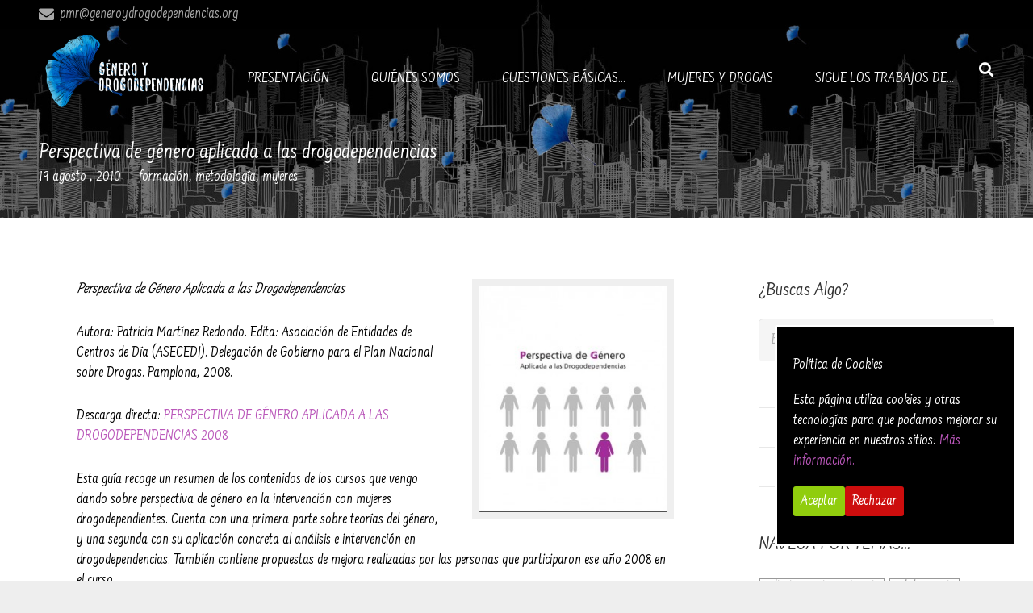

--- FILE ---
content_type: text/html; charset=UTF-8
request_url: https://www.generoydrogodependencias.org/2010/08/19/perspectiva-de-genero-aplicada-a-las-drogodependencias/
body_size: 17664
content:
<!DOCTYPE HTML>
<html lang="es">
<head>
	<meta charset="UTF-8">
	<meta name='robots' content='index, follow, max-image-preview:large, max-snippet:-1, max-video-preview:-1' />

	<!-- This site is optimized with the Yoast SEO plugin v16.3 - https://yoast.com/wordpress/plugins/seo/ -->
	<title>Perspectiva de género aplicada a las drogodependencias - Género y Drogodependencias</title>
	<link rel="canonical" href="https://www.generoydrogodependencias.org/2010/08/19/perspectiva-de-genero-aplicada-a-las-drogodependencias/" />
	<meta property="og:locale" content="es_ES" />
	<meta property="og:type" content="article" />
	<meta property="og:title" content="Perspectiva de género aplicada a las drogodependencias - Género y Drogodependencias" />
	<meta property="og:description" content="Perspectiva de Género Aplicada a las Drogodependencias  Autora: Patricia Martínez Redondo. Edita: Asociación de Entidades de Centros de Día (ASECEDI). Delegación de Gobierno para el Plan Nacional sobre Drogas. Pamplona, 2008. Descarga directa: PERSPECTIVA DE GÉNERO APLICADA A LAS DROGODEPENDENCIAS 2008 Esta guía recoge un resumen de los contenidos de los cursos que vengo dando..." />
	<meta property="og:url" content="https://www.generoydrogodependencias.org/2010/08/19/perspectiva-de-genero-aplicada-a-las-drogodependencias/" />
	<meta property="og:site_name" content="Género y Drogodependencias" />
	<meta property="article:publisher" content="https://www.facebook.com/generoydrogas/" />
	<meta property="article:published_time" content="2010-08-19T15:38:06+00:00" />
	<meta property="article:modified_time" content="2018-01-12T23:01:11+00:00" />
	<meta property="og:image" content="https://www.generoydrogodependencias.org/wp-content/uploads/2010/08/pers_gen_aplicada_drog_2008.jpeg" />
	<meta property="og:image:width" content="590" />
	<meta property="og:image:height" content="707" />
	<meta name="twitter:card" content="summary_large_image" />
	<meta name="twitter:creator" content="@generoydrogas" />
	<meta name="twitter:site" content="@generoydrogas" />
	<meta name="twitter:label1" content="Escrito por">
	<meta name="twitter:data1" content="admin">
	<meta name="twitter:label2" content="Tiempo de lectura">
	<meta name="twitter:data2" content="1 minuto">
	<script type="application/ld+json" class="yoast-schema-graph">{"@context":"https://schema.org","@graph":[{"@type":"WebSite","@id":"https://www.generoydrogodependencias.org/#website","url":"https://www.generoydrogodependencias.org/","name":"G\u00e9nero y Drogodependencias","description":"Espacio donde encontrar informaci\u00f3n y documentaci\u00f3n especializada en el uso/abuso de drogas y perspectiva de g\u00e9nero. Tambi\u00e9n sobre adicciones sin sustancias y prevenci\u00f3n en el uso de las TIC&#039;s","potentialAction":[{"@type":"SearchAction","target":"https://www.generoydrogodependencias.org/?s={search_term_string}","query-input":"required name=search_term_string"}],"inLanguage":"es"},{"@type":"ImageObject","@id":"https://www.generoydrogodependencias.org/2010/08/19/perspectiva-de-genero-aplicada-a-las-drogodependencias/#primaryimage","inLanguage":"es","url":"https://www.generoydrogodependencias.org/wp-content/uploads/2010/08/pers_gen_aplicada_drog_2008.jpeg","contentUrl":"https://www.generoydrogodependencias.org/wp-content/uploads/2010/08/pers_gen_aplicada_drog_2008.jpeg","width":"590","height":"707"},{"@type":"WebPage","@id":"https://www.generoydrogodependencias.org/2010/08/19/perspectiva-de-genero-aplicada-a-las-drogodependencias/#webpage","url":"https://www.generoydrogodependencias.org/2010/08/19/perspectiva-de-genero-aplicada-a-las-drogodependencias/","name":"Perspectiva de g\u00e9nero aplicada a las drogodependencias - G\u00e9nero y Drogodependencias","isPartOf":{"@id":"https://www.generoydrogodependencias.org/#website"},"primaryImageOfPage":{"@id":"https://www.generoydrogodependencias.org/2010/08/19/perspectiva-de-genero-aplicada-a-las-drogodependencias/#primaryimage"},"datePublished":"2010-08-19T15:38:06+00:00","dateModified":"2018-01-12T23:01:11+00:00","author":{"@id":"https://www.generoydrogodependencias.org/#/schema/person/605bbcf5e9c1dc39263356bc39bef8c8"},"breadcrumb":{"@id":"https://www.generoydrogodependencias.org/2010/08/19/perspectiva-de-genero-aplicada-a-las-drogodependencias/#breadcrumb"},"inLanguage":"es","potentialAction":[{"@type":"ReadAction","target":["https://www.generoydrogodependencias.org/2010/08/19/perspectiva-de-genero-aplicada-a-las-drogodependencias/"]}]},{"@type":"BreadcrumbList","@id":"https://www.generoydrogodependencias.org/2010/08/19/perspectiva-de-genero-aplicada-a-las-drogodependencias/#breadcrumb","itemListElement":[{"@type":"ListItem","position":1,"item":{"@type":"WebPage","@id":"https://www.generoydrogodependencias.org/","url":"https://www.generoydrogodependencias.org/","name":"Portada"}},{"@type":"ListItem","position":2,"item":{"@id":"https://www.generoydrogodependencias.org/2010/08/19/perspectiva-de-genero-aplicada-a-las-drogodependencias/#webpage"}}]},{"@type":"Person","@id":"https://www.generoydrogodependencias.org/#/schema/person/605bbcf5e9c1dc39263356bc39bef8c8","name":"admin","image":{"@type":"ImageObject","@id":"https://www.generoydrogodependencias.org/#personlogo","inLanguage":"es","url":"https://secure.gravatar.com/avatar/4fb8b41528d76b7e5467657f85557033?s=96&d=blank&r=g","contentUrl":"https://secure.gravatar.com/avatar/4fb8b41528d76b7e5467657f85557033?s=96&d=blank&r=g","caption":"admin"}}]}</script>
	<!-- / Yoast SEO plugin. -->


<link rel="amphtml" href="https://www.generoydrogodependencias.org/2010/08/19/perspectiva-de-genero-aplicada-a-las-drogodependencias/amp/" /><meta name="generator" content="AMP for WP 1.0.77.3"/><link rel='dns-prefetch' href='//fonts.googleapis.com' />
<link rel='dns-prefetch' href='//s.w.org' />
<link rel="alternate" type="application/rss+xml" title="Género y Drogodependencias &raquo; Feed" href="https://www.generoydrogodependencias.org/feed/" />
<link rel="alternate" type="application/rss+xml" title="Género y Drogodependencias &raquo; Feed de los comentarios" href="https://www.generoydrogodependencias.org/comments/feed/" />
<meta name="viewport" content="width=device-width, initial-scale=1">
<meta name="SKYPE_TOOLBAR" content="SKYPE_TOOLBAR_PARSER_COMPATIBLE">
<meta name="theme-color" content="#f5f5f5">
<meta property="og:title" content="Perspectiva de género aplicada a las drogodependencias &#8211; Género y Drogodependencias">
<meta property="og:url" content="https://www.generoydrogodependencias.org/2010/08/19/perspectiva-de-genero-aplicada-a-las-drogodependencias/">
<meta property="og:locale" content="es_ES">
<meta property="og:site_name" content="Género y Drogodependencias">
<meta property="og:type" content="article">
<meta property="og:image" content="https://www.generoydrogodependencias.org/wp-content/uploads/2010/08/pers_gen_aplicada_drog_2008.jpeg" itemprop="image">
		<script type="text/javascript">
			window._wpemojiSettings = {"baseUrl":"https:\/\/s.w.org\/images\/core\/emoji\/13.0.1\/72x72\/","ext":".png","svgUrl":"https:\/\/s.w.org\/images\/core\/emoji\/13.0.1\/svg\/","svgExt":".svg","source":{"concatemoji":"https:\/\/www.generoydrogodependencias.org\/wp-includes\/js\/wp-emoji-release.min.js?ver=5.7.14"}};
			!function(e,a,t){var n,r,o,i=a.createElement("canvas"),p=i.getContext&&i.getContext("2d");function s(e,t){var a=String.fromCharCode;p.clearRect(0,0,i.width,i.height),p.fillText(a.apply(this,e),0,0);e=i.toDataURL();return p.clearRect(0,0,i.width,i.height),p.fillText(a.apply(this,t),0,0),e===i.toDataURL()}function c(e){var t=a.createElement("script");t.src=e,t.defer=t.type="text/javascript",a.getElementsByTagName("head")[0].appendChild(t)}for(o=Array("flag","emoji"),t.supports={everything:!0,everythingExceptFlag:!0},r=0;r<o.length;r++)t.supports[o[r]]=function(e){if(!p||!p.fillText)return!1;switch(p.textBaseline="top",p.font="600 32px Arial",e){case"flag":return s([127987,65039,8205,9895,65039],[127987,65039,8203,9895,65039])?!1:!s([55356,56826,55356,56819],[55356,56826,8203,55356,56819])&&!s([55356,57332,56128,56423,56128,56418,56128,56421,56128,56430,56128,56423,56128,56447],[55356,57332,8203,56128,56423,8203,56128,56418,8203,56128,56421,8203,56128,56430,8203,56128,56423,8203,56128,56447]);case"emoji":return!s([55357,56424,8205,55356,57212],[55357,56424,8203,55356,57212])}return!1}(o[r]),t.supports.everything=t.supports.everything&&t.supports[o[r]],"flag"!==o[r]&&(t.supports.everythingExceptFlag=t.supports.everythingExceptFlag&&t.supports[o[r]]);t.supports.everythingExceptFlag=t.supports.everythingExceptFlag&&!t.supports.flag,t.DOMReady=!1,t.readyCallback=function(){t.DOMReady=!0},t.supports.everything||(n=function(){t.readyCallback()},a.addEventListener?(a.addEventListener("DOMContentLoaded",n,!1),e.addEventListener("load",n,!1)):(e.attachEvent("onload",n),a.attachEvent("onreadystatechange",function(){"complete"===a.readyState&&t.readyCallback()})),(n=t.source||{}).concatemoji?c(n.concatemoji):n.wpemoji&&n.twemoji&&(c(n.twemoji),c(n.wpemoji)))}(window,document,window._wpemojiSettings);
		</script>
		<style type="text/css">
img.wp-smiley,
img.emoji {
	display: inline !important;
	border: none !important;
	box-shadow: none !important;
	height: 1em !important;
	width: 1em !important;
	margin: 0 .07em !important;
	vertical-align: -0.1em !important;
	background: none !important;
	padding: 0 !important;
}
</style>
	<link rel='stylesheet' id='wp-block-library-css'  href='https://www.generoydrogodependencias.org/wp-includes/css/dist/block-library/style.min.css?ver=5.7.14' type='text/css' media='all' />
<style id='wp-block-library-inline-css' type='text/css'>
.has-text-align-justify{text-align:justify;}
</style>
<link rel='stylesheet' id='cookie-consent-style-css'  href='https://www.generoydrogodependencias.org/wp-content/plugins/click-datos-lopd/assets/css/style.css?ver=5.7.14' type='text/css' media='all' />
<link rel='stylesheet' id='contact-form-7-css'  href='https://www.generoydrogodependencias.org/wp-content/plugins/contact-form-7/includes/css/styles.css?ver=5.4.1' type='text/css' media='all' />
<link rel='stylesheet' id='rs-plugin-settings-css'  href='https://www.generoydrogodependencias.org/wp-content/plugins/revslider/public/assets/css/rs6.css?ver=6.3.6' type='text/css' media='all' />
<style id='rs-plugin-settings-inline-css' type='text/css'>
#rs-demo-id {}
</style>
<link rel='stylesheet' id='us-fonts-css'  href='https://fonts.googleapis.com/css?family=Farsan%3A400%7COpen+Sans%3A400%2C700&#038;display=swap&#038;ver=5.7.14' type='text/css' media='all' />
<link rel='stylesheet' id='us-style-css'  href='https://www.generoydrogodependencias.org/wp-content/themes/Impreza/css/style.min.css?ver=7.15' type='text/css' media='all' />
<link rel='stylesheet' id='theme-style-css'  href='https://www.generoydrogodependencias.org/wp-content/themes/Impreza-child/style.css?ver=7.15' type='text/css' media='all' />
<link rel='stylesheet' id='jetpack_css-css'  href='https://www.generoydrogodependencias.org/wp-content/plugins/jetpack/css/jetpack.css?ver=9.7.3' type='text/css' media='all' />
<script type='text/javascript' src='https://www.generoydrogodependencias.org/wp-includes/js/jquery/jquery.min.js?ver=3.5.1' id='jquery-core-js'></script>
<script type='text/javascript' src='https://www.generoydrogodependencias.org/wp-content/plugins/revslider/public/assets/js/rbtools.min.js?ver=6.3.6' id='tp-tools-js'></script>
<script type='text/javascript' src='https://www.generoydrogodependencias.org/wp-content/plugins/revslider/public/assets/js/rs6.min.js?ver=6.3.6' id='revmin-js'></script>
<link rel="https://api.w.org/" href="https://www.generoydrogodependencias.org/wp-json/" /><link rel="alternate" type="application/json" href="https://www.generoydrogodependencias.org/wp-json/wp/v2/posts/151" /><link rel="EditURI" type="application/rsd+xml" title="RSD" href="https://www.generoydrogodependencias.org/xmlrpc.php?rsd" />
<link rel="wlwmanifest" type="application/wlwmanifest+xml" href="https://www.generoydrogodependencias.org/wp-includes/wlwmanifest.xml" /> 
<meta name="generator" content="WordPress 5.7.14" />
<link rel='shortlink' href='https://www.generoydrogodependencias.org/?p=151' />
<link rel="alternate" type="application/json+oembed" href="https://www.generoydrogodependencias.org/wp-json/oembed/1.0/embed?url=https%3A%2F%2Fwww.generoydrogodependencias.org%2F2010%2F08%2F19%2Fperspectiva-de-genero-aplicada-a-las-drogodependencias%2F" />
<link rel="alternate" type="text/xml+oembed" href="https://www.generoydrogodependencias.org/wp-json/oembed/1.0/embed?url=https%3A%2F%2Fwww.generoydrogodependencias.org%2F2010%2F08%2F19%2Fperspectiva-de-genero-aplicada-a-las-drogodependencias%2F&#038;format=xml" />
<style id="cdlopd-css" type="text/css" media="screen">
				#catapult-cookie-bar {
					box-sizing: border-box;
					max-height: 0;
					opacity: 0;
					z-index: 99999;
					overflow: hidden;
					color: #ffffff;
					position: fixed;
					right: 20px;
					bottom: 6%;
					width: 300px;
					background-color: #000000;
                                        border-style: solid;
                                        border-width: px;
                                        border-color: ;
				}
				#catapult-cookie-bar a {
					color: ;
				}
				#catapult-cookie-bar .x_close span {
					background-color: ;
				}
				button#catapultCookieAceptar {
					background:#90CD0D;
					color: #fff;
					border: 0; padding: 6px 9px; border-radius: 3px;
				}
                                button#catapultCookieRechazar {
					background:#CD0D0D;
					color: #fff;
					border: 0; padding: 6px 9px; border-radius: 3px;
				}
				#catapult-cookie-bar h3 {
					color: #ffffff;
				}
				.has-cookie-bar #catapult-cookie-bar {
					opacity: 1;
					max-height: 999px;
					min-height: 30px;
				}</style>		<script>
			if ( ! /Android|webOS|iPhone|iPad|iPod|BlackBerry|IEMobile|Opera Mini/i.test( navigator.userAgent ) ) {
				var root = document.getElementsByTagName( 'html' )[ 0 ]
				root.className += " no-touch";
			}
		</script>
		<meta name="generator" content="Powered by WPBakery Page Builder - drag and drop page builder for WordPress."/>
<meta name="generator" content="Powered by Slider Revolution 6.3.6 - responsive, Mobile-Friendly Slider Plugin for WordPress with comfortable drag and drop interface." />
<link rel="icon" href="https://www.generoydrogodependencias.org/wp-content/uploads/2018/01/hojatransp-150x150.png" sizes="32x32" />
<link rel="icon" href="https://www.generoydrogodependencias.org/wp-content/uploads/2018/01/hojatransp.png" sizes="192x192" />
<link rel="apple-touch-icon" href="https://www.generoydrogodependencias.org/wp-content/uploads/2018/01/hojatransp.png" />
<meta name="msapplication-TileImage" content="https://www.generoydrogodependencias.org/wp-content/uploads/2018/01/hojatransp.png" />
<script type="text/javascript">function setREVStartSize(e){
			//window.requestAnimationFrame(function() {				 
				window.RSIW = window.RSIW===undefined ? window.innerWidth : window.RSIW;	
				window.RSIH = window.RSIH===undefined ? window.innerHeight : window.RSIH;	
				try {								
					var pw = document.getElementById(e.c).parentNode.offsetWidth,
						newh;
					pw = pw===0 || isNaN(pw) ? window.RSIW : pw;
					e.tabw = e.tabw===undefined ? 0 : parseInt(e.tabw);
					e.thumbw = e.thumbw===undefined ? 0 : parseInt(e.thumbw);
					e.tabh = e.tabh===undefined ? 0 : parseInt(e.tabh);
					e.thumbh = e.thumbh===undefined ? 0 : parseInt(e.thumbh);
					e.tabhide = e.tabhide===undefined ? 0 : parseInt(e.tabhide);
					e.thumbhide = e.thumbhide===undefined ? 0 : parseInt(e.thumbhide);
					e.mh = e.mh===undefined || e.mh=="" || e.mh==="auto" ? 0 : parseInt(e.mh,0);		
					if(e.layout==="fullscreen" || e.l==="fullscreen") 						
						newh = Math.max(e.mh,window.RSIH);					
					else{					
						e.gw = Array.isArray(e.gw) ? e.gw : [e.gw];
						for (var i in e.rl) if (e.gw[i]===undefined || e.gw[i]===0) e.gw[i] = e.gw[i-1];					
						e.gh = e.el===undefined || e.el==="" || (Array.isArray(e.el) && e.el.length==0)? e.gh : e.el;
						e.gh = Array.isArray(e.gh) ? e.gh : [e.gh];
						for (var i in e.rl) if (e.gh[i]===undefined || e.gh[i]===0) e.gh[i] = e.gh[i-1];
											
						var nl = new Array(e.rl.length),
							ix = 0,						
							sl;					
						e.tabw = e.tabhide>=pw ? 0 : e.tabw;
						e.thumbw = e.thumbhide>=pw ? 0 : e.thumbw;
						e.tabh = e.tabhide>=pw ? 0 : e.tabh;
						e.thumbh = e.thumbhide>=pw ? 0 : e.thumbh;					
						for (var i in e.rl) nl[i] = e.rl[i]<window.RSIW ? 0 : e.rl[i];
						sl = nl[0];									
						for (var i in nl) if (sl>nl[i] && nl[i]>0) { sl = nl[i]; ix=i;}															
						var m = pw>(e.gw[ix]+e.tabw+e.thumbw) ? 1 : (pw-(e.tabw+e.thumbw)) / (e.gw[ix]);					
						newh =  (e.gh[ix] * m) + (e.tabh + e.thumbh);
					}				
					if(window.rs_init_css===undefined) window.rs_init_css = document.head.appendChild(document.createElement("style"));					
					document.getElementById(e.c).height = newh+"px";
					window.rs_init_css.innerHTML += "#"+e.c+"_wrapper { height: "+newh+"px }";				
				} catch(e){
					console.log("Failure at Presize of Slider:" + e)
				}					   
			//});
		  };</script>
<noscript><style> .wpb_animate_when_almost_visible { opacity: 1; }</style></noscript>		<style id="us-icon-fonts">@font-face{font-display:block;font-style:normal;font-family:"fontawesome";font-weight:900;src:url("https://www.generoydrogodependencias.org/wp-content/themes/Impreza/fonts/fa-solid-900.woff2?ver=7.15") format("woff2"),url("https://www.generoydrogodependencias.org/wp-content/themes/Impreza/fonts/fa-solid-900.woff?ver=7.15") format("woff")}.fas{font-family:"fontawesome";font-weight:900}@font-face{font-display:block;font-style:normal;font-family:"fontawesome";font-weight:400;src:url("https://www.generoydrogodependencias.org/wp-content/themes/Impreza/fonts/fa-regular-400.woff2?ver=7.15") format("woff2"),url("https://www.generoydrogodependencias.org/wp-content/themes/Impreza/fonts/fa-regular-400.woff?ver=7.15") format("woff")}.far{font-family:"fontawesome";font-weight:400}@font-face{font-display:block;font-style:normal;font-family:"fontawesome";font-weight:300;src:url("https://www.generoydrogodependencias.org/wp-content/themes/Impreza/fonts/fa-light-300.woff2?ver=7.15") format("woff2"),url("https://www.generoydrogodependencias.org/wp-content/themes/Impreza/fonts/fa-light-300.woff?ver=7.15") format("woff")}.fal{font-family:"fontawesome";font-weight:300}@font-face{font-display:block;font-style:normal;font-family:"Font Awesome 5 Duotone";font-weight:900;src:url("https://www.generoydrogodependencias.org/wp-content/themes/Impreza/fonts/fa-duotone-900.woff2?ver=7.15") format("woff2"),url("https://www.generoydrogodependencias.org/wp-content/themes/Impreza/fonts/fa-duotone-900.woff?ver=7.15") format("woff")}.fad{font-family:"Font Awesome 5 Duotone";font-weight:900}.fad{position:relative}.fad:before{position:absolute}.fad:after{opacity:0.4}@font-face{font-display:block;font-style:normal;font-family:"Font Awesome 5 Brands";font-weight:400;src:url("https://www.generoydrogodependencias.org/wp-content/themes/Impreza/fonts/fa-brands-400.woff2?ver=7.15") format("woff2"),url("https://www.generoydrogodependencias.org/wp-content/themes/Impreza/fonts/fa-brands-400.woff?ver=7.15") format("woff")}.fab{font-family:"Font Awesome 5 Brands";font-weight:400}@font-face{font-display:block;font-style:normal;font-family:"Material Icons";font-weight:400;src:url("https://www.generoydrogodependencias.org/wp-content/themes/Impreza/fonts/material-icons.woff2?ver=7.15") format("woff2"),url("https://www.generoydrogodependencias.org/wp-content/themes/Impreza/fonts/material-icons.woff?ver=7.15") format("woff")}.material-icons{font-family:"Material Icons";font-weight:400}</style>
				<style id="us-theme-options-css">:root{--color-header-middle-bg:#030303;--color-header-middle-bg-grad:#030303;--color-header-middle-text:#ffffff;--color-header-middle-text-hover:#ba57ba;--color-header-transparent-bg:transparent;--color-header-transparent-bg-grad:transparent;--color-header-transparent-text:#fff;--color-header-transparent-text-hover:#fff;--color-chrome-toolbar:#f5f5f5;--color-chrome-toolbar-grad:#f5f5f5;--color-header-top-bg:#f5f5f5;--color-header-top-bg-grad:#f5f5f5;--color-header-top-text:#fcfcfc;--color-header-top-text-hover:#ba57ba;--color-header-top-transparent-bg:rgba(0,0,0,0.2);--color-header-top-transparent-bg-grad:rgba(0,0,0,0.2);--color-header-top-transparent-text:rgba(255,255,255,0.66);--color-header-top-transparent-text-hover:#fff;--color-content-bg:#fff;--color-content-bg-grad:#fff;--color-content-bg-alt:#f5f5f5;--color-content-bg-alt-grad:#f5f5f5;--color-content-border:#e8e8e8;--color-content-heading:#333;--color-content-heading-grad:#333;--color-content-text:#666;--color-content-link:#ba57ba;--color-content-link-hover:#7049ba;--color-content-primary:#ba57ba;--color-content-primary-grad:#ba57ba;--color-content-secondary:#7049ba;--color-content-secondary-grad:#7049ba;--color-content-faded:#999;--color-content-overlay:rgba(0,0,0,0.75);--color-content-overlay-grad:rgba(0,0,0,0.75);--color-alt-content-bg:#f5f5f5;--color-alt-content-bg-grad:#f5f5f5;--color-alt-content-bg-alt:#fff;--color-alt-content-bg-alt-grad:#fff;--color-alt-content-border:#ddd;--color-alt-content-heading:#333;--color-alt-content-heading-grad:#333;--color-alt-content-text:#666;--color-alt-content-link:#ba57ba;--color-alt-content-link-hover:#7049ba;--color-alt-content-primary:#ba57ba;--color-alt-content-primary-grad:#ba57ba;--color-alt-content-secondary:#7049ba;--color-alt-content-secondary-grad:#7049ba;--color-alt-content-faded:#999;--color-alt-content-overlay:#e95095;--color-alt-content-overlay-grad:linear-gradient(135deg,#e95095,rgba(233,80,149,0.75));--color-footer-bg:#222;--color-footer-bg-grad:#222;--color-footer-bg-alt:#1a1a1a;--color-footer-bg-alt-grad:#1a1a1a;--color-footer-border:#333;--color-footer-text:#e8e8e8;--color-footer-link:#ffffff;--color-footer-link-hover:#fff;--color-subfooter-bg:#1a1a1a;--color-subfooter-bg-grad:#1a1a1a;--color-subfooter-bg-alt:#222;--color-subfooter-bg-alt-grad:#222;--color-subfooter-border:#282828;--color-subfooter-text:#e8e8e8;--color-subfooter-link:#ffffff;--color-subfooter-link-hover:#fff;--color-content-primary-faded:rgba(186,87,186,0.15);--box-shadow:0 5px 15px rgba(0,0,0,.15);--box-shadow-up:0 -5px 15px rgba(0,0,0,.15)}.has-content-primary-color{color:var(--color-content-primary)}.has-content-primary-background-color{background:var(--color-content-primary-grad)}.has-content-secondary-color{color:var(--color-content-secondary)}.has-content-secondary-background-color{background:var(--color-content-secondary-grad)}.has-content-heading-color{color:var(--color-content-heading)}.has-content-heading-background-color{background:var(--color-content-heading-grad)}.has-content-text-color{color:var(--color-content-text)}.has-content-text-background-color{background:var(--color-content-text-grad)}.has-content-faded-color{color:var(--color-content-faded)}.has-content-faded-background-color{background:var(--color-content-faded-grad)}.has-content-border-color{color:var(--color-content-border)}.has-content-border-background-color{background:var(--color-content-border-grad)}.has-content-bg-alt-color{color:var(--color-content-bg-alt)}.has-content-bg-alt-background-color{background:var(--color-content-bg-alt-grad)}.has-content-bg-color{color:var(--color-content-bg)}.has-content-bg-background-color{background:var(--color-content-bg-grad)}html,.l-header .widget,.menu-item-object-us_page_block{font-family:'Farsan',cursive;font-weight:400;font-size:19px;line-height:25px}h1{font-family:'Farsan',cursive;font-weight:400;font-size:28px;line-height:1.2;letter-spacing:0;margin-bottom:1.5rem}h2{font-family:'Farsan',cursive;font-weight:400;font-size:25px;line-height:1.2;letter-spacing:0;margin-bottom:1.5rem}h3{font-family:'Farsan',cursive;font-weight:400;font-size:25px;line-height:1.2;letter-spacing:0;margin-bottom:1.5rem}.widgettitle,.comment-reply-title,h4{font-family:'Farsan',cursive;font-weight:400;font-size:25px;line-height:1.2;letter-spacing:0;margin-bottom:1.5rem}h5{font-family:'Farsan',cursive;font-weight:400;font-size:20px;line-height:1.2;letter-spacing:0;margin-bottom:1.5rem}h6{font-family:'Farsan',cursive;font-weight:400;font-size:18px;line-height:1.2;letter-spacing:0;margin-bottom:1.5rem}@media (max-width:767px){html{font-size:15px;line-height:25px}h1{font-size:30px}h1.vc_custom_heading:not([class*="us_custom_"]){font-size:30px!important}h2{font-size:26px}h2.vc_custom_heading:not([class*="us_custom_"]){font-size:26px!important}h3{font-size:24px}h3.vc_custom_heading:not([class*="us_custom_"]){font-size:24px!important}h4,.widgettitle,.comment-reply-title{font-size:22px}h4.vc_custom_heading:not([class*="us_custom_"]){font-size:22px!important}h5{font-size:20px}h5.vc_custom_heading:not([class*="us_custom_"]){font-size:20px!important}h6{font-size:18px}h6.vc_custom_heading:not([class*="us_custom_"]){font-size:18px!important}}body{background:#eee}.l-canvas.type_boxed,.l-canvas.type_boxed .l-subheader,.l-canvas.type_boxed~.l-footer{max-width:1300px}.l-subheader-h,.l-section-h,.l-main .aligncenter,.w-tabs-section-content-h{max-width:1300px}.post-password-form{max-width:calc(1300px + 5rem)}@media screen and (max-width:1395px){.l-main .aligncenter{max-width:calc(100vw - 5rem)}}@media screen and (min-width:1395px){.l-main .alignfull{margin-left:calc(650px - 50vw);margin-right:calc(650px - 50vw)}}.g-cols .l-sidebar{width:28.15%}.g-cols .l-content{width:71.85%}@media (max-width:767px){.l-canvas{overflow:hidden}.g-cols.reversed{flex-direction:column-reverse}.g-cols>div:not([class*=" vc_col-"]){width:100%;margin:0 0 1.5rem}.g-cols.type_boxes>div,.g-cols.reversed>div:first-child,.g-cols:not(.reversed)>div:last-child,.g-cols>div.has-fill{margin-bottom:0}.g-cols.type_default>.wpb_column.stretched{margin-left:-1rem;margin-right:-1rem;width:auto}.g-cols.type_boxes>.wpb_column.stretched{margin-left:-2.5rem;margin-right:-2.5rem;width:auto}.align_center_xs,.align_center_xs .w-socials{text-align:center}.align_center_xs .w-hwrapper>*{margin:0.5rem 0;width:100%}}@media (min-width:768px){.l-section.for_sidebar.at_left>div>.g-cols{flex-direction:row-reverse}.vc_column-inner.type_sticky>.wpb_wrapper{position:-webkit-sticky;position:sticky}.l-section.type_sticky{position:-webkit-sticky;position:sticky;top:0;z-index:11;transform:translateZ(0); transition:top 0.3s cubic-bezier(.78,.13,.15,.86) 0.1s}.l-section.type_sticky>.l-section-h{transition:padding-top 0.3s}}@media screen and (min-width:1395px){.g-cols.type_default>.wpb_column.stretched:first-of-type{margin-left:calc(650px + 1.5rem - 50vw)}.g-cols.type_default>.wpb_column.stretched:last-of-type{margin-right:calc(650px + 1.5rem - 50vw)}.g-cols.type_boxes>.wpb_column.stretched:first-of-type{margin-left:calc(650px - 50vw)}.g-cols.type_boxes>.wpb_column.stretched:last-of-type{margin-right:calc(650px - 50vw)}}a,button,input[type="submit"],.ui-slider-handle{outline:none!important}.w-toplink,.w-header-show{background:rgba(0,0,0,0.3)}.no-touch .w-toplink.active:hover,.no-touch .w-header-show:hover{background:var(--color-content-primary-grad)}button[type="submit"]:not(.w-btn),input[type="submit"]{font-weight:400;font-style:normal;text-transform:none;letter-spacing:0;border-radius:0.3;padding:0.8 1.8;box-shadow:0 0em 0 rgba(0,0,0,0.2);background:#ba57ba;border-color:transparent;color:#ffffff!important}button[type="submit"]:not(.w-btn):before,input[type="submit"]{border-width:2}.no-touch button[type="submit"]:not(.w-btn):hover,.no-touch input[type="submit"]:hover{box-shadow:0 0em 0 rgba(0,0,0,0.2);background:#7049ba;border-color:transparent;color:#ffffff!important}.us-nav-style_1>*,.navstyle_1>.owl-nav div,.us-btn-style_1{font-family:'Farsan',cursive;font-weight:400;font-style:normal;text-transform:none;letter-spacing:0;border-radius:0.3;padding:0.8 1.8;background:#ba57ba;border-color:transparent;color:#ffffff!important;box-shadow:none}.us-nav-style_1>*:before,.navstyle_1>.owl-nav div:before,.us-btn-style_1:before{border-width:2}.us-nav-style_1>span.current,.no-touch .us-nav-style_1>a:hover,.no-touch .navstyle_1>.owl-nav div:hover,.no-touch .us-btn-style_1:hover{box-shadow:0 0em 0 rgba(0,0,0,0.2);background:#7049ba;border-color:transparent;color:#ffffff!important}.us-nav-style_1>*{min-width:calc(1.2em + 2 * 0.8)}.us-btn-style_1{overflow:hidden;-webkit-transform:translateZ(0)}.us-btn-style_1>*{position:relative;z-index:1}.no-touch .us-btn-style_1:hover{background:#ba57ba}.no-touch .us-btn-style_1:after{content:"";position:absolute;top:0;left:0;right:0;height:0;transition:height 0.3s;background:#7049ba}.no-touch .us-btn-style_1:hover:after{height:100%}.us-nav-style_2>*,.navstyle_2>.owl-nav div,.us-btn-style_2{font-family:'Farsan',cursive;font-weight:400;font-style:normal;text-transform:none;letter-spacing:0;border-radius:0.3;padding:0.8 1.8;background:#e8e8e8;border-color:transparent;color:#666!important;box-shadow:none}.us-nav-style_2>*:before,.navstyle_2>.owl-nav div:before,.us-btn-style_2:before{border-width:2}.us-nav-style_2>span.current,.no-touch .us-nav-style_2>a:hover,.no-touch .navstyle_2>.owl-nav div:hover,.no-touch .us-btn-style_2:hover{box-shadow:0 0em 0 rgba(0,0,0,0.2);background:rgba(0,0,0,0.05);border-color:transparent;color:#666!important}.us-nav-style_2>*{min-width:calc(1.2em + 2 * 0.8)}.us-btn-style_2{overflow:hidden;-webkit-transform:translateZ(0)}.us-btn-style_2>*{position:relative;z-index:1}.no-touch .us-btn-style_2:hover{background:#e8e8e8}.no-touch .us-btn-style_2:after{content:"";position:absolute;top:0;left:0;right:0;height:0;transition:height 0.3s;background:rgba(0,0,0,0.05)}.no-touch .us-btn-style_2:hover:after{height:100%}.w-filter.state_desktop.style_drop_default .w-filter-item-title,.select2-selection,select,textarea,input:not([type="submit"]),.w-form-checkbox,.w-form-radio{font-size:1rem;font-weight:400;letter-spacing:0em;border-width:0px;border-radius:0.3rem;background:var(--color-content-bg-alt);border-color:var(--color-content-border);color:var(--color-content-text);box-shadow:0px 1px 0px 0px rgba(0,0,0,0.08) inset}body .select2-dropdown{background:var(--color-content-bg-alt);color:var(--color-content-text)}.w-filter.state_desktop.style_drop_default .w-filter-item-title,.select2-selection,select,input:not([type="submit"]){min-height:2.8rem;line-height:2.8rem;padding:0 0.8rem}select{height:2.8rem}textarea{padding:calc(2.8rem/2 + 0px - 0.7em) 0.8rem}.w-filter.state_desktop.style_drop_default .w-filter-item-title:focus,.select2-container--open .select2-selection,select:focus,textarea:focus,input:not([type="submit"]):focus,input:focus + .w-form-checkbox,input:focus + .w-form-radio{box-shadow:0px 0px 0px 2px var(--color-content-primary)}.w-filter-item[data-ui_type="dropdown"] .w-filter-item-values:after,.w-filter.state_desktop.style_drop_default .w-filter-item-title:after,.w-order-select:after,.select2-selection__arrow:after,.w-search-form-btn,.widget_search form:after,.w-form-row-field:after{font-size:1rem;margin:0 0.8rem;color:var(--color-content-text)}.w-form-row-field>i{font-size:1rem;top:calc(2.8rem/2);margin:0px;padding:0 0.8rem;color:var(--color-content-text)}.w-form-row.with_icon input,.w-form-row.with_icon textarea,.w-form-row.with_icon select{padding-left:calc(1.8em + 0.8rem)}.w-form-row.move_label .w-form-row-label{font-size:1rem;top:calc(2.8rem/2 + 0px - 0.7em);margin:0 0.8rem;background-color:var(--color-content-bg-alt);color:var(--color-content-text)}.w-form-row.with_icon.move_label .w-form-row-label{margin-left:calc(1.6em + 0.8rem)}.color_alternate input:not([type="submit"]),.color_alternate textarea,.color_alternate select,.color_alternate .w-form-checkbox,.color_alternate .w-form-radio,.color_alternate .move_label .w-form-row-label{background:var(--color-alt-content-bg-alt-grad)}.color_footer-top input:not([type="submit"]),.color_footer-top textarea,.color_footer-top select,.color_footer-top .w-form-checkbox,.color_footer-top .w-form-radio,.color_footer-top .w-form-row.move_label .w-form-row-label{background:var(--color-subfooter-bg-alt-grad)}.color_footer-bottom input:not([type="submit"]),.color_footer-bottom textarea,.color_footer-bottom select,.color_footer-bottom .w-form-checkbox,.color_footer-bottom .w-form-radio,.color_footer-bottom .w-form-row.move_label .w-form-row-label{background:var(--color-footer-bg-alt-grad)}.color_alternate input:not([type="submit"]),.color_alternate textarea,.color_alternate select,.color_alternate .w-form-checkbox,.color_alternate .w-form-radio{border-color:var(--color-alt-content-border)}.color_footer-top input:not([type="submit"]),.color_footer-top textarea,.color_footer-top select,.color_footer-top .w-form-checkbox,.color_footer-top .w-form-radio{border-color:var(--color-subfooter-border)}.color_footer-bottom input:not([type="submit"]),.color_footer-bottom textarea,.color_footer-bottom select,.color_footer-bottom .w-form-checkbox,.color_footer-bottom .w-form-radio{border-color:var(--color-footer-border)}.color_alternate input:not([type="submit"]),.color_alternate textarea,.color_alternate select,.color_alternate .w-form-checkbox,.color_alternate .w-form-radio,.color_alternate .w-form-row-field>i,.color_alternate .w-form-row-field:after,.color_alternate .widget_search form:after,.color_footer-top input:not([type="submit"]),.color_footer-top textarea,.color_footer-top select,.color_footer-top .w-form-checkbox,.color_footer-top .w-form-radio,.color_footer-top .w-form-row-field>i,.color_footer-top .w-form-row-field:after,.color_footer-top .widget_search form:after,.color_footer-bottom input:not([type="submit"]),.color_footer-bottom textarea,.color_footer-bottom select,.color_footer-bottom .w-form-checkbox,.color_footer-bottom .w-form-radio,.color_footer-bottom .w-form-row-field>i,.color_footer-bottom .w-form-row-field:after,.color_footer-bottom .widget_search form:after{color:inherit}.style_phone6-1>*{background-image:url(https://www.generoydrogodependencias.org/wp-content/themes/Impreza/img/phone-6-black-real.png)}.style_phone6-2>*{background-image:url(https://www.generoydrogodependencias.org/wp-content/themes/Impreza/img/phone-6-white-real.png)}.style_phone6-3>*{background-image:url(https://www.generoydrogodependencias.org/wp-content/themes/Impreza/img/phone-6-black-flat.png)}.style_phone6-4>*{background-image:url(https://www.generoydrogodependencias.org/wp-content/themes/Impreza/img/phone-6-white-flat.png)}.leaflet-default-icon-path{background-image:url(https://www.generoydrogodependencias.org/wp-content/themes/Impreza/common/css/vendor/images/marker-icon.png)}</style>
				<style id="us-header-css"> .l-subheader.at_top,.l-subheader.at_top .w-dropdown-list,.l-subheader.at_top .type_mobile .w-nav-list.level_1{background:var(--color-header-top-bg);color:var(--color-header-top-text)}.no-touch .l-subheader.at_top a:hover,.no-touch .l-header.bg_transparent .l-subheader.at_top .w-dropdown.opened a:hover{color:var(--color-header-top-text-hover)}.l-header.bg_transparent:not(.sticky) .l-subheader.at_top{background:var(--color-header-top-transparent-bg);color:var(--color-header-top-transparent-text)}.no-touch .l-header.bg_transparent:not(.sticky) .at_top .w-cart-link:hover,.no-touch .l-header.bg_transparent:not(.sticky) .at_top .w-text a:hover,.no-touch .l-header.bg_transparent:not(.sticky) .at_top .w-html a:hover,.no-touch .l-header.bg_transparent:not(.sticky) .at_top .w-nav>a:hover,.no-touch .l-header.bg_transparent:not(.sticky) .at_top .w-menu a:hover,.no-touch .l-header.bg_transparent:not(.sticky) .at_top .w-search>a:hover,.no-touch .l-header.bg_transparent:not(.sticky) .at_top .w-dropdown a:hover,.no-touch .l-header.bg_transparent:not(.sticky) .at_top .type_desktop .menu-item.level_1:hover>a{color:var(--color-header-transparent-text-hover)}.l-subheader.at_middle,.l-subheader.at_middle .w-dropdown-list,.l-subheader.at_middle .type_mobile .w-nav-list.level_1{background:var(--color-header-middle-bg);color:var(--color-header-middle-text)}.no-touch .l-subheader.at_middle a:hover,.no-touch .l-header.bg_transparent .l-subheader.at_middle .w-dropdown.opened a:hover{color:var(--color-header-middle-text-hover)}.l-header.bg_transparent:not(.sticky) .l-subheader.at_middle{background:var(--color-header-transparent-bg);color:var(--color-header-transparent-text)}.no-touch .l-header.bg_transparent:not(.sticky) .at_middle .w-cart-link:hover,.no-touch .l-header.bg_transparent:not(.sticky) .at_middle .w-text a:hover,.no-touch .l-header.bg_transparent:not(.sticky) .at_middle .w-html a:hover,.no-touch .l-header.bg_transparent:not(.sticky) .at_middle .w-nav>a:hover,.no-touch .l-header.bg_transparent:not(.sticky) .at_middle .w-menu a:hover,.no-touch .l-header.bg_transparent:not(.sticky) .at_middle .w-search>a:hover,.no-touch .l-header.bg_transparent:not(.sticky) .at_middle .w-dropdown a:hover,.no-touch .l-header.bg_transparent:not(.sticky) .at_middle .type_desktop .menu-item.level_1:hover>a{color:var(--color-header-transparent-text-hover)}.header_ver .l-header{background:var(--color-header-middle-bg);color:var(--color-header-middle-text)}@media (min-width:901px){.hidden_for_default{display:none!important}.l-subheader.at_bottom{display:none}.l-header{position:relative;z-index:111;width:100%}.l-subheader{margin:0 auto}.l-subheader.width_full{padding-left:1.5rem;padding-right:1.5rem}.l-subheader-h{display:flex;align-items:center;position:relative;margin:0 auto;height:inherit}.w-header-show{display:none}.l-header.pos_fixed{position:fixed;left:0}.l-header.pos_fixed:not(.notransition) .l-subheader{transition-property:transform,background,box-shadow,line-height,height;transition-duration:0.3s;transition-timing-function:cubic-bezier(.78,.13,.15,.86)}.header_hor .l-header.sticky_auto_hide{transition:transform 0.3s cubic-bezier(.78,.13,.15,.86) 0.1s}.header_hor .l-header.sticky_auto_hide.down{transform:translateY(-110%)}.l-header.bg_transparent:not(.sticky) .l-subheader{box-shadow:none!important;background:none}.l-header.bg_transparent~.l-main .l-section.width_full.height_auto:first-child>.l-section-h{padding-top:0!important;padding-bottom:0!important}.l-header.pos_static.bg_transparent{position:absolute;left:0}.l-subheader.width_full .l-subheader-h{max-width:none!important}.headerinpos_above .l-header.pos_fixed{overflow:hidden;transition:transform 0.3s;transform:translate3d(0,-100%,0)}.headerinpos_above .l-header.pos_fixed.sticky{overflow:visible;transform:none}.headerinpos_above .l-header.pos_fixed~.l-section>.l-section-h,.headerinpos_above .l-header.pos_fixed~.l-main .l-section:first-of-type>.l-section-h{padding-top:0!important}.l-header.shadow_thin .l-subheader.at_middle,.l-header.shadow_thin .l-subheader.at_bottom,.l-header.shadow_none.sticky .l-subheader.at_middle,.l-header.shadow_none.sticky .l-subheader.at_bottom{box-shadow:0 1px 0 rgba(0,0,0,0.08)}.l-header.shadow_wide .l-subheader.at_middle,.l-header.shadow_wide .l-subheader.at_bottom{box-shadow:0 3px 5px -1px rgba(0,0,0,0.1),0 2px 1px -1px rgba(0,0,0,0.05)}.header_hor .l-subheader-cell>.w-cart{margin-left:0;margin-right:0}.l-header:before{content:'136'}.l-header.sticky:before{content:'131'}.l-subheader.at_top{line-height:36px;height:36px}.l-header.sticky .l-subheader.at_top{line-height:0px;height:0px;overflow:hidden}.l-subheader.at_middle{line-height:100px;height:100px}.l-header.sticky .l-subheader.at_middle{line-height:131px;height:131px}.l-subheader.at_bottom{line-height:50px;height:50px}.l-header.sticky .l-subheader.at_bottom{line-height:50px;height:50px}.l-subheader.with_centering .l-subheader-cell.at_left,.l-subheader.with_centering .l-subheader-cell.at_right{flex-basis:100px}.l-header.pos_fixed~.l-main>.l-section:first-of-type>.l-section-h,.headerinpos_below .l-header.pos_fixed~.l-main>.l-section:nth-of-type(2)>.l-section-h,.l-header.pos_static.bg_transparent~.l-main>.l-section:first-of-type>.l-section-h{padding-top:136px}.headerinpos_bottom .l-header.pos_fixed~.l-main>.l-section:first-of-type>.l-section-h{padding-bottom:136px}.l-header.bg_transparent~.l-main .l-section.valign_center:first-of-type>.l-section-h{top:-68px}.headerinpos_bottom .l-header.pos_fixed.bg_transparent~.l-main .l-section.valign_center:first-of-type>.l-section-h{top:68px}.menu-item-object-us_page_block{max-height:calc(100vh - 136px)}.l-header.pos_fixed:not(.down)~.l-main .l-section.type_sticky{top:131px}.admin-bar .l-header.pos_fixed:not(.down)~.l-main .l-section.type_sticky{top:163px}.l-header.pos_fixed.sticky:not(.down)~.l-main .l-section.type_sticky:first-of-type>.l-section-h{padding-top:131px}.l-header.pos_fixed~.l-main .vc_column-inner.type_sticky>.wpb_wrapper{top:calc(131px + 4rem)}.l-header.pos_fixed~.l-main .woocommerce .cart-collaterals,.l-header.pos_fixed~.l-main .woocommerce-checkout #order_review{top:131px}.l-header.pos_static.bg_solid~.l-main .l-section.height_full:first-of-type{min-height:calc(100vh - 136px)}.admin-bar .l-header.pos_static.bg_solid~.l-main .l-section.height_full:first-of-type{min-height:calc(100vh - 168px)}.l-header.pos_fixed:not(.sticky_auto_hide)~.l-main .l-section.height_full:not(:first-of-type){min-height:calc(100vh - 131px)}.admin-bar .l-header.pos_fixed:not(.sticky_auto_hide)~.l-main .l-section.height_full:not(:first-of-type){min-height:calc(100vh - 163px)}.headerinpos_below .l-header.pos_fixed:not(.sticky){position:absolute;top:100%}.headerinpos_bottom .l-header.pos_fixed:not(.sticky){position:absolute;top:100vh}.headerinpos_below .l-header.pos_fixed~.l-main>.l-section:first-of-type>.l-section-h,.headerinpos_bottom .l-header.pos_fixed~.l-main>.l-section:first-of-type>.l-section-h{padding-top:0!important}.headerinpos_below .l-header.pos_fixed~.l-main .l-section.height_full:nth-of-type(2){min-height:100vh}.admin-bar.headerinpos_below .l-header.pos_fixed~.l-main .l-section.height_full:nth-of-type(2){min-height:calc(100vh - 32px)}.headerinpos_bottom .l-header.pos_fixed:not(.sticky) .w-cart-dropdown,.headerinpos_bottom .l-header.pos_fixed:not(.sticky) .w-nav.type_desktop .w-nav-list.level_2{bottom:100%;transform-origin:0 100%}.headerinpos_bottom .l-header.pos_fixed:not(.sticky) .w-nav.type_mobile.m_layout_dropdown .w-nav-list.level_1{top:auto;bottom:100%;box-shadow:0 -3px 3px rgba(0,0,0,0.1)}.headerinpos_bottom .l-header.pos_fixed:not(.sticky) .w-nav.type_desktop .w-nav-list.level_3,.headerinpos_bottom .l-header.pos_fixed:not(.sticky) .w-nav.type_desktop .w-nav-list.level_4{top:auto;bottom:0;transform-origin:0 100%}.headerinpos_bottom .l-header.pos_fixed:not(.sticky) .w-dropdown-list{top:auto;bottom:-0.4em;padding-top:0.4em;padding-bottom:2.4em}}@media (min-width:601px) and (max-width:900px){.hidden_for_tablets{display:none!important}.l-subheader.at_bottom{display:none}.l-header{position:relative;z-index:111;width:100%}.l-subheader{margin:0 auto}.l-subheader.width_full{padding-left:1.5rem;padding-right:1.5rem}.l-subheader-h{display:flex;align-items:center;position:relative;margin:0 auto;height:inherit}.w-header-show{display:none}.l-header.pos_fixed{position:fixed;left:0}.l-header.pos_fixed:not(.notransition) .l-subheader{transition-property:transform,background,box-shadow,line-height,height;transition-duration:0.3s;transition-timing-function:cubic-bezier(.78,.13,.15,.86)}.header_hor .l-header.sticky_auto_hide{transition:transform 0.3s cubic-bezier(.78,.13,.15,.86) 0.1s}.header_hor .l-header.sticky_auto_hide.down{transform:translateY(-110%)}.l-header.bg_transparent:not(.sticky) .l-subheader{box-shadow:none!important;background:none}.l-header.bg_transparent~.l-main .l-section.width_full.height_auto:first-child>.l-section-h{padding-top:0!important;padding-bottom:0!important}.l-header.pos_static.bg_transparent{position:absolute;left:0}.l-subheader.width_full .l-subheader-h{max-width:none!important}.headerinpos_above .l-header.pos_fixed{overflow:hidden;transition:transform 0.3s;transform:translate3d(0,-100%,0)}.headerinpos_above .l-header.pos_fixed.sticky{overflow:visible;transform:none}.headerinpos_above .l-header.pos_fixed~.l-section>.l-section-h,.headerinpos_above .l-header.pos_fixed~.l-main .l-section:first-of-type>.l-section-h{padding-top:0!important}.l-header.shadow_thin .l-subheader.at_middle,.l-header.shadow_thin .l-subheader.at_bottom,.l-header.shadow_none.sticky .l-subheader.at_middle,.l-header.shadow_none.sticky .l-subheader.at_bottom{box-shadow:0 1px 0 rgba(0,0,0,0.08)}.l-header.shadow_wide .l-subheader.at_middle,.l-header.shadow_wide .l-subheader.at_bottom{box-shadow:0 3px 5px -1px rgba(0,0,0,0.1),0 2px 1px -1px rgba(0,0,0,0.05)}.header_hor .l-subheader-cell>.w-cart{margin-left:0;margin-right:0}.l-subheader.at_top{line-height:40px;height:40px}.l-header.sticky .l-subheader.at_top{line-height:0px;height:0px;overflow:hidden}.l-header:before{content:'120'}.l-header.sticky:before{content:'60'}.l-subheader.at_middle{line-height:80px;height:80px}.l-header.sticky .l-subheader.at_middle{line-height:60px;height:60px}.l-subheader.at_bottom{line-height:50px;height:50px}.l-header.sticky .l-subheader.at_bottom{line-height:50px;height:50px}.l-subheader.with_centering_tablets .l-subheader-cell.at_left,.l-subheader.with_centering_tablets .l-subheader-cell.at_right{flex-basis:100px}.l-header.pos_fixed~.l-main>.l-section:first-of-type>.l-section-h,.l-header.pos_static.bg_transparent~.l-main>.l-section:first-of-type>.l-section-h{padding-top:120px}.l-header.bg_transparent~.l-main .l-section.valign_center:first-of-type>.l-section-h{top:-60px}.l-header.pos_static.bg_solid~.l-main .l-section.height_full:first-of-type{min-height:calc(100vh - 120px)}.l-header.pos_fixed:not(.sticky_auto_hide)~.l-main .l-section.height_full:not(:first-of-type){min-height:calc(100vh - 60px)}}@media (max-width:900px) and (min-width:768px){.l-header.pos_fixed~.l-main .l-section.type_sticky{top:60px}.admin-bar .l-header.pos_fixed~.l-main .l-section.type_sticky{top:92px}.l-header.pos_fixed.sticky:not(.down)~.l-main .l-section.type_sticky:first-of-type>.l-section-h{padding-top:60px}}@media (max-width:600px){.hidden_for_mobiles{display:none!important}.l-subheader.at_top{display:none}.l-subheader.at_bottom{display:none}.l-header{position:relative;z-index:111;width:100%}.l-subheader{margin:0 auto}.l-subheader.width_full{padding-left:1.5rem;padding-right:1.5rem}.l-subheader-h{display:flex;align-items:center;position:relative;margin:0 auto;height:inherit}.w-header-show{display:none}.l-header.pos_fixed{position:fixed;left:0}.l-header.pos_fixed:not(.notransition) .l-subheader{transition-property:transform,background,box-shadow,line-height,height;transition-duration:0.3s;transition-timing-function:cubic-bezier(.78,.13,.15,.86)}.header_hor .l-header.sticky_auto_hide{transition:transform 0.3s cubic-bezier(.78,.13,.15,.86) 0.1s}.header_hor .l-header.sticky_auto_hide.down{transform:translateY(-110%)}.l-header.bg_transparent:not(.sticky) .l-subheader{box-shadow:none!important;background:none}.l-header.bg_transparent~.l-main .l-section.width_full.height_auto:first-child>.l-section-h{padding-top:0!important;padding-bottom:0!important}.l-header.pos_static.bg_transparent{position:absolute;left:0}.l-subheader.width_full .l-subheader-h{max-width:none!important}.headerinpos_above .l-header.pos_fixed{overflow:hidden;transition:transform 0.3s;transform:translate3d(0,-100%,0)}.headerinpos_above .l-header.pos_fixed.sticky{overflow:visible;transform:none}.headerinpos_above .l-header.pos_fixed~.l-section>.l-section-h,.headerinpos_above .l-header.pos_fixed~.l-main .l-section:first-of-type>.l-section-h{padding-top:0!important}.l-header.shadow_thin .l-subheader.at_middle,.l-header.shadow_thin .l-subheader.at_bottom,.l-header.shadow_none.sticky .l-subheader.at_middle,.l-header.shadow_none.sticky .l-subheader.at_bottom{box-shadow:0 1px 0 rgba(0,0,0,0.08)}.l-header.shadow_wide .l-subheader.at_middle,.l-header.shadow_wide .l-subheader.at_bottom{box-shadow:0 3px 5px -1px rgba(0,0,0,0.1),0 2px 1px -1px rgba(0,0,0,0.05)}.header_hor .l-subheader-cell>.w-cart{margin-left:0;margin-right:0}.l-header:before{content:'50'}.l-header.sticky:before{content:'50'}.l-subheader.at_top{line-height:40px;height:40px}.l-header.sticky .l-subheader.at_top{line-height:0px;height:0px;overflow:hidden}.l-subheader.at_middle{line-height:50px;height:50px}.l-header.sticky .l-subheader.at_middle{line-height:50px;height:50px}.l-subheader.at_bottom{line-height:50px;height:50px}.l-header.sticky .l-subheader.at_bottom{line-height:50px;height:50px}.l-subheader.with_centering_mobiles .l-subheader-cell.at_left,.l-subheader.with_centering_mobiles .l-subheader-cell.at_right{flex-basis:100px}.l-header.pos_fixed~.l-main>.l-section:first-of-type>.l-section-h,.l-header.pos_static.bg_transparent~.l-main>.l-section:first-of-type>.l-section-h{padding-top:50px}.l-header.bg_transparent~.l-main .l-section.valign_center:first-of-type>.l-section-h{top:-25px}.l-header.pos_static.bg_solid~.l-main .l-section.height_full:first-of-type{min-height:calc(100vh - 50px)}.l-header.pos_fixed:not(.sticky_auto_hide)~.l-main .l-section.height_full:not(:first-of-type){min-height:calc(100vh - 50px)}}@media (min-width:901px){.ush_image_1{height:95px!important}.l-header.sticky .ush_image_1{height:90px!important}}@media (min-width:601px) and (max-width:900px){.ush_image_1{height:67px!important}.l-header.sticky .ush_image_1{height:67px!important}}@media (max-width:600px){.ush_image_1{height:70px!important}.l-header.sticky .ush_image_1{height:70px!important}}.header_hor .ush_menu_1.type_desktop .menu-item.level_1>a:not(.w-btn){padding-left:26px;padding-right:26px}.header_hor .ush_menu_1.type_desktop .menu-item.level_1>a.w-btn{margin-left:26px;margin-right:26px}.header_ver .ush_menu_1.type_desktop .menu-item.level_1>a:not(.w-btn){padding-top:26px;padding-bottom:26px}.header_ver .ush_menu_1.type_desktop .menu-item.level_1>a.w-btn{margin-top:26px;margin-bottom:26px}.ush_menu_1.type_desktop .menu-item:not(.level_1){font-size:15px}.ush_menu_1.type_mobile .w-nav-anchor.level_1,.ush_menu_1.type_mobile .w-nav-anchor.level_1 + .w-nav-arrow{font-size:1px}.ush_menu_1.type_mobile .w-nav-anchor:not(.level_1),.ush_menu_1.type_mobile .w-nav-anchor:not(.level_1) + .w-nav-arrow{font-size:0px}@media (min-width:901px){.ush_menu_1 .w-nav-icon{font-size:20px}}@media (min-width:601px) and (max-width:900px){.ush_menu_1 .w-nav-icon{font-size:20px}}@media (max-width:600px){.ush_menu_1 .w-nav-icon{font-size:20px}}.ush_menu_1 .w-nav-icon>div{border-width:3px}@media screen and (max-width:899px){.w-nav.ush_menu_1>.w-nav-list.level_1{display:none}.ush_menu_1 .w-nav-control{display:block}}.ush_menu_1 .menu-item.level_1>a:not(.w-btn):focus,.no-touch .ush_menu_1 .menu-item.level_1.opened>a:not(.w-btn),.no-touch .ush_menu_1 .menu-item.level_1:hover>a:not(.w-btn){background:;color:#ba57ba}.ush_menu_1 .menu-item.level_1.current-menu-item>a:not(.w-btn),.ush_menu_1 .menu-item.level_1.current-menu-ancestor>a:not(.w-btn),.ush_menu_1 .menu-item.level_1.current-page-ancestor>a:not(.w-btn){background:;color:#ba57ba}.l-header.bg_transparent:not(.sticky) .ush_menu_1.type_desktop .menu-item.level_1.current-menu-item>a:not(.w-btn),.l-header.bg_transparent:not(.sticky) .ush_menu_1.type_desktop .menu-item.level_1.current-menu-ancestor>a:not(.w-btn),.l-header.bg_transparent:not(.sticky) .ush_menu_1.type_desktop .menu-item.level_1.current-page-ancestor>a:not(.w-btn){background:transparent;color:#ba57ba}.ush_menu_1 .w-nav-list:not(.level_1){background:#ffffff;color:#ba57ba}.no-touch .ush_menu_1 .menu-item:not(.level_1)>a:focus,.no-touch .ush_menu_1 .menu-item:not(.level_1):hover>a{background:#ba57ba;color:#fff}.ush_menu_1 .menu-item:not(.level_1).current-menu-item>a,.ush_menu_1 .menu-item:not(.level_1).current-menu-ancestor>a,.ush_menu_1 .menu-item:not(.level_1).current-page-ancestor>a{background:;color:#ba57ba}.ush_search_1 .w-search-form{background:var(--color-content-bg);color:var(--color-content-text)}@media (min-width:901px){.ush_search_1.layout_simple{max-width:0px}.ush_search_1.layout_modern.active{width:0px}.ush_search_1{font-size:18px}}@media (min-width:601px) and (max-width:900px){.ush_search_1.layout_simple{max-width:}.ush_search_1.layout_modern.active{width:}.ush_search_1{font-size:18px}}@media (max-width:600px){.ush_search_1{font-size:18px}}</style>
				<style id="us-custom-css">ul.w-nav-list.level_1{text-transform:uppercase;padding-top:24px}.l-titlebar-content{display:none}.l-titlebar-overlay{background-color:rgba(0,0,0,0.18)!important}.header_hor .l-header.shadow_thin .l-subheader.at_middle{background:transparent}.pmr{border:8px solid #efefef!important}.w-img-h{margin-top:20px}.l-header.sticky .w-img-h{margin-top:initial}header.l-header.pos_fixed.bg_transparent.shadow_thin.sticky{background-image:url(https://www.generoydrogodependencias.org/wp-content/uploads/2018/01/ciudad-1.jpg)!important}header.l-header.pos_fixed.shadow_thin.bg_solid.sticky{background-image:url(https://www.generoydrogodependencias.org/wp-content/uploads/2018/01/ciudad-1.jpg)!important}}.header_hor .l-header.sticky .l-subheader.at_middle{line-height:54px;background-image:url(https://www.generoydrogodependencias.org/wp-content/uploads/2018/01/ciudad-1.jpg)!important}.post-template-default .l-content img{border:8px solid #efefef}.page-id-59 .size-thumbnail{border:8px solid #efefef}.header_hor .l-header.sticky .l-subheader.at_top{line-height:22px;height:22px;background:#000}.l-subheader.at_top{background:#000}.widget_tag_cloud a{color:inherit;border:1px solid;font-size:1em!important;padding:0 5px;margin:1px;clear:left;white-space:pre;line-height:35px}</style>
		<style id="us-design-options-css">.us_custom_064d9100{margin-bottom:0!important}</style></head>
<body class="post-template-default single single-post postid-151 single-format-standard wp-embed-responsive l-body Impreza_7.15 us-core_7.15 header_hor links_underline headerinpos_top state_default wpb-js-composer js-comp-ver-6.5.0 vc_responsive" itemscope itemtype="https://schema.org/WebPage">
		<div class="l-preloader">
			<div class="l-preloader-spinner">
				<div class="g-preloader type_1">
					<div></div>
				</div>
			</div>
		</div>
		
<div class="l-canvas type_wide">
	<header id="page-header" class="l-header pos_fixed shadow_thin bg_transparent id_1243" itemscope itemtype="https://schema.org/WPHeader"><div class="l-subheader at_top"><div class="l-subheader-h"><div class="l-subheader-cell at_left"><div class="w-text ush_text_3"><a href="mailto:pmr@generoydrogodependencias.org" class="w-text-h"><i class="fas fa-envelope"></i><span class="w-text-value">pmr@generoydrogodependencias.org</span></a></div></div><div class="l-subheader-cell at_center"></div><div class="l-subheader-cell at_right"><div class="w-socials ush_socials_1 align_left color_brand shape_square style_default hover_fade"><div class="w-socials-list"></div></div></div></div></div><div class="l-subheader at_middle"><div class="l-subheader-h"><div class="l-subheader-cell at_left"><div class="w-image ush_image_1"><a href="/" aria-label="Enlace" class="w-image-h"><img width="300" height="137" src="https://www.generoydrogodependencias.org/wp-content/uploads/2018/01/logo_transaparente.png" class="attachment-large size-large" alt="" loading="lazy" /></a></div></div><div class="l-subheader-cell at_center"><nav class="w-nav type_desktop ush_menu_1 height_full dropdown_height m_align_left m_layout_dropdown" itemscope itemtype="https://schema.org/SiteNavigationElement"><a class="w-nav-control" aria-label="Menú" href="javascript:void(0);"><div class="w-nav-icon"><div></div></div></a><ul class="w-nav-list level_1 hide_for_mobiles hover_simple"><li id="menu-item-558" class="menu-item menu-item-type-post_type menu-item-object-page w-nav-item level_1 menu-item-558"><a class="w-nav-anchor level_1" href="https://www.generoydrogodependencias.org/presentacion/"><span class="w-nav-title">Presentación</span><span class="w-nav-arrow"></span></a></li><li id="menu-item-557" class="menu-item menu-item-type-post_type menu-item-object-page w-nav-item level_1 menu-item-557"><a class="w-nav-anchor level_1" href="https://www.generoydrogodependencias.org/quienes-somos/"><span class="w-nav-title">Quiénes somos</span><span class="w-nav-arrow"></span></a></li><li id="menu-item-554" class="menu-item menu-item-type-post_type menu-item-object-page w-nav-item level_1 menu-item-554"><a class="w-nav-anchor level_1" href="https://www.generoydrogodependencias.org/cuestiones-basicas/"><span class="w-nav-title">Cuestiones básicas…</span><span class="w-nav-arrow"></span></a></li><li id="menu-item-1137" class="menu-item menu-item-type-post_type menu-item-object-page w-nav-item level_1 menu-item-1137"><a class="w-nav-anchor level_1" href="https://www.generoydrogodependencias.org/mujeres-y-drogas/"><span class="w-nav-title">Mujeres y drogas</span><span class="w-nav-arrow"></span></a></li><li id="menu-item-555" class="menu-item menu-item-type-post_type menu-item-object-page w-nav-item level_1 menu-item-555"><a class="w-nav-anchor level_1" href="https://www.generoydrogodependencias.org/sigue-los-trabajos-de/"><span class="w-nav-title">Sigue los trabajos de…</span><span class="w-nav-arrow"></span></a></li><li class="w-nav-close"></li></ul><div class="w-nav-options hidden" onclick='return {&quot;mobileWidth&quot;:900,&quot;mobileBehavior&quot;:1}'></div></nav></div><div class="l-subheader-cell at_right"><div class="w-search ush_search_1 layout_fullwidth"><a class="w-search-open" aria-label="Buscar" href="javascript:void(0);"><i class="fas fa-search"></i></a><div class="w-search-form"><form class="w-form-row for_text" action="https://www.generoydrogodependencias.org/" method="get"><div class="w-form-row-field"><input type="text" name="s" id="us_form_search_s" placeholder="Buscar" aria-label="Buscar" value/></div><a class="w-search-close" aria-label="Cerrar" href="javascript:void(0);"></a></form></div></div></div></div></div><div class="l-subheader for_hidden hidden"></div></header><main id="page-content" class="l-main" itemprop="mainContentOfPage">
	<section class="l-section wpb_row height_small color_primary with_img with_overlay"><div class="l-section-img" style="background-image: url(https://www.generoydrogodependencias.org/wp-content/uploads/2018/01/ciudad-1.jpg);background-repeat: repeat-x;background-size: contain;" data-img-width="1107" data-img-height="355"></div><div class="l-section-overlay" style="background: rgba(0,0,0,0.12)"></div><div class="l-section-h i-cf"><div class="g-cols vc_row type_default valign_middle"><div class="vc_col-sm-12 wpb_column vc_column_container"><div class="vc_column-inner"><div class="wpb_wrapper"><h1 class="w-post-elm post_title us_custom_064d9100 entry-title color_link_inherit">Perspectiva de género aplicada a las drogodependencias</h1><div class="w-hwrapper align_left valign_top"><time class="w-post-elm post_date entry-date published" datetime="2010-08-19T15:38:06+01:00" itemprop="datePublished">19 agosto , 2010</time><div class="w-post-elm post_taxonomy style_simple color_link_inherit"><a href="https://www.generoydrogodependencias.org/tag/formacion/" rel="tag">formación</a>, <a href="https://www.generoydrogodependencias.org/tag/metodologia/" rel="tag">metodología</a>, <a href="https://www.generoydrogodependencias.org/tag/mujeres/" rel="tag">mujeres</a></div></div></div></div></div></div></div></section>
<section class="l-section height_auto for_sidebar at_right"><div class="l-section-h"><div class="g-cols type_default valign_top"><div class="vc_col-sm-9 vc_column_container l-content"><div class="vc_column-inner"><div class="wpb_wrapper"><section class="l-section wpb_row height_medium"><div class="l-section-h i-cf"><div class="g-cols vc_row type_default valign_top"><div class="vc_col-sm-12 wpb_column vc_column_container"><div class="vc_column-inner"><div class="wpb_wrapper"><div class="w-post-elm post_content" itemprop="text"><p><!-- @page { margin: 2cm } P { margin-bottom: 0.21cm } --> <span style="color: #000000;"><em>Perspectiva de Género Aplicada a las Drogodependencias <a ref="magnificPopup" href="https://www.generoydrogodependencias.org/wp-content/uploads/2010/08/pers_gen_aplicada_drog_2008.jpeg"><img loading="lazy" class="alignright size-medium wp-image-165" title="pers_gen_aplicada_drog_2008" src="https://www.generoydrogodependencias.org/wp-content/uploads/2010/08/pers_gen_aplicada_drog_2008-250x300.jpg" alt="" width="250" height="300" srcset="https://www.generoydrogodependencias.org/wp-content/uploads/2010/08/pers_gen_aplicada_drog_2008-250x300.jpg 250w, https://www.generoydrogodependencias.org/wp-content/uploads/2010/08/pers_gen_aplicada_drog_2008-125x150.jpg 125w, https://www.generoydrogodependencias.org/wp-content/uploads/2010/08/pers_gen_aplicada_drog_2008-400x479.jpg 400w, https://www.generoydrogodependencias.org/wp-content/uploads/2010/08/pers_gen_aplicada_drog_2008.jpeg 590w" sizes="(max-width: 250px) 100vw, 250px" /></a></em></span></p>
<p><span style="color: #000000;">Autora: Patricia Martínez Redondo. Edita: </span><span style="color: #000000;">Asociación de Entidades de Centros de Día (ASECEDI). Delegación de Gobierno para el Plan Nacional sobre Drogas. Pamplona, 2008.</span></p>
<p><span style="color: #000000;">Descarga directa: <a href="https://www.generoydrogodependencias.org/wp-content/uploads/2010/07/PERSPECTIVA-DE-GÉNERO-APLICADA-A-LAS-DROGODEPENDENCIAS.pdf">PERSPECTIVA DE GÉNERO APLICADA A LAS DROGODEPENDENCIAS 2008</a><br />
</span></p>
<p><span style="color: #000000;">Esta guía recoge un resumen de los contenidos de los cursos que vengo dando sobre perspectiva de género en la intervención con mujeres drogodependientes. Cuenta con una primera parte sobre teorías del género, y una segunda con su aplicación concreta al análisis e intervención en drogodependencias. También contiene propuestas de mejora realizadas por las personas que participaron ese año 2008 en el curso.</span></p>
<p><span style="color: #000000;"><br />
</span></p>
</div><div class="w-separator size_small"></div><div class="w-hwrapper align_left valign_top"><div class="wpb_text_column" ><div class="wpb_wrapper"><p><strong>Etiquetas: </strong></p>
</div></div><div class="w-post-elm post_taxonomy style_simple color_link_inherit"><a href="https://www.generoydrogodependencias.org/tag/formacion/" rel="tag">formación</a>, <a href="https://www.generoydrogodependencias.org/tag/metodologia/" rel="tag">metodología</a>, <a href="https://www.generoydrogodependencias.org/tag/mujeres/" rel="tag">mujeres</a></div></div></div></div></div></div></div></section>
</div></div></div><div class="vc_col-sm-3 vc_column_container l-sidebar"><div class="vc_column-inner"><div class="wpb_wrapper"><div id="search-3" class="widget widget_search"><h3 class="widgettitle">¿Buscas Algo?</h3><form role="search" method="get" class="search-form" action="https://www.generoydrogodependencias.org/">
				<label>
					<span class="screen-reader-text">Buscar:</span>
					<input type="search" class="search-field" placeholder="Buscar &hellip;" value="" name="s" />
				</label>
				<input type="submit" class="search-submit" value="Buscar" />
			</form></div><div id="nav_menu-3" class="widget widget_nav_menu"><div class="menu-lateral-container"><ul id="menu-lateral" class="menu"><li id="menu-item-690" class="menu-item menu-item-type-taxonomy menu-item-object-category menu-item-690"><a href="https://www.generoydrogodependencias.org/category/eventos-y-noticias/">EVENTOS Y NOTICIAS</a></li>
<li id="menu-item-689" class="menu-item menu-item-type-taxonomy menu-item-object-category current-post-ancestor current-menu-parent current-post-parent menu-item-689"><a href="https://www.generoydrogodependencias.org/category/publicaciones/">PUBLICACIONES</a></li>
</ul></div></div><div id="tag_cloud-3" class="widget widget_tag_cloud"><h3 class="widgettitle">NAVEGA POR TEMAS&#8230;</h3><div class="tagcloud"><a href="https://www.generoydrogodependencias.org/tag/adicciones-sin-sustancia/" class="tag-cloud-link tag-link-41 tag-link-position-1" style="font-size: 9.8805970149254pt;" aria-label="adicciones sin sustancia (2 elementos)">adicciones sin sustancia</a>
<a href="https://www.generoydrogodependencias.org/tag/adolescencia/" class="tag-cloud-link tag-link-30 tag-link-position-2" style="font-size: 15.731343283582pt;" aria-label="adolescencia (10 elementos)">adolescencia</a>
<a href="https://www.generoydrogodependencias.org/tag/antigitanismo/" class="tag-cloud-link tag-link-39 tag-link-position-3" style="font-size: 8pt;" aria-label="antigitanismo (1 elemento)">antigitanismo</a>
<a href="https://www.generoydrogodependencias.org/tag/buenas-practicas/" class="tag-cloud-link tag-link-16 tag-link-position-4" style="font-size: 18.865671641791pt;" aria-label="buenas prácticas (21 elementos)">buenas prácticas</a>
<a href="https://www.generoydrogodependencias.org/tag/consumo-recreativo/" class="tag-cloud-link tag-link-24 tag-link-position-5" style="font-size: 16.149253731343pt;" aria-label="consumo recreativo (11 elementos)">consumo recreativo</a>
<a href="https://www.generoydrogodependencias.org/tag/diseno-de-proyectos/" class="tag-cloud-link tag-link-12 tag-link-position-6" style="font-size: 15.731343283582pt;" aria-label="diseño de proyectos (10 elementos)">diseño de proyectos</a>
<a href="https://www.generoydrogodependencias.org/tag/diversidad-de-orientacion-e-identidad/" class="tag-cloud-link tag-link-33 tag-link-position-7" style="font-size: 11.134328358209pt;" aria-label="diversidad de orientación e identidad (3 elementos)">diversidad de orientación e identidad</a>
<a href="https://www.generoydrogodependencias.org/tag/economia/" class="tag-cloud-link tag-link-17 tag-link-position-8" style="font-size: 8pt;" aria-label="economía (1 elemento)">economía</a>
<a href="https://www.generoydrogodependencias.org/tag/exclusion-residencial/" class="tag-cloud-link tag-link-44 tag-link-position-9" style="font-size: 8pt;" aria-label="exclusión residencial (1 elemento)">exclusión residencial</a>
<a href="https://www.generoydrogodependencias.org/tag/fiesta/" class="tag-cloud-link tag-link-20 tag-link-position-10" style="font-size: 15.731343283582pt;" aria-label="fiesta (10 elementos)">fiesta</a>
<a href="https://www.generoydrogodependencias.org/tag/formacion/" class="tag-cloud-link tag-link-10 tag-link-position-11" style="font-size: 21.791044776119pt;" aria-label="formación (41 elementos)">formación</a>
<a href="https://www.generoydrogodependencias.org/tag/jornadas/" class="tag-cloud-link tag-link-31 tag-link-position-12" style="font-size: 19.283582089552pt;" aria-label="jornadas (23 elementos)">jornadas</a>
<a href="https://www.generoydrogodependencias.org/tag/juego/" class="tag-cloud-link tag-link-40 tag-link-position-13" style="font-size: 8pt;" aria-label="juego (1 elemento)">juego</a>
<a href="https://www.generoydrogodependencias.org/tag/lgtbqi/" class="tag-cloud-link tag-link-32 tag-link-position-14" style="font-size: 12.179104477612pt;" aria-label="LGTBQI (4 elementos)">LGTBQI</a>
<a href="https://www.generoydrogodependencias.org/tag/maternidad/" class="tag-cloud-link tag-link-19 tag-link-position-15" style="font-size: 12.179104477612pt;" aria-label="maternidad (4 elementos)">maternidad</a>
<a href="https://www.generoydrogodependencias.org/tag/metodologia/" class="tag-cloud-link tag-link-9 tag-link-position-16" style="font-size: 18.44776119403pt;" aria-label="metodología (19 elementos)">metodología</a>
<a href="https://www.generoydrogodependencias.org/tag/mujeres/" class="tag-cloud-link tag-link-8 tag-link-position-17" style="font-size: 22pt;" aria-label="mujeres (43 elementos)">mujeres</a>
<a href="https://www.generoydrogodependencias.org/tag/ocio/" class="tag-cloud-link tag-link-23 tag-link-position-18" style="font-size: 14.791044776119pt;" aria-label="ocio (8 elementos)">ocio</a>
<a href="https://www.generoydrogodependencias.org/tag/perspectiva-de-genero/" class="tag-cloud-link tag-link-15 tag-link-position-19" style="font-size: 20.641791044776pt;" aria-label="perspectiva de género (31 elementos)">perspectiva de género</a>
<a href="https://www.generoydrogodependencias.org/tag/politicas-publicas/" class="tag-cloud-link tag-link-25 tag-link-position-20" style="font-size: 15.313432835821pt;" aria-label="políticas públicas (9 elementos)">políticas públicas</a>
<a href="https://www.generoydrogodependencias.org/tag/prevencion/" class="tag-cloud-link tag-link-29 tag-link-position-21" style="font-size: 16.462686567164pt;" aria-label="prevención (12 elementos)">prevención</a>
<a href="https://www.generoydrogodependencias.org/tag/prision/" class="tag-cloud-link tag-link-35 tag-link-position-22" style="font-size: 12.179104477612pt;" aria-label="prisión (4 elementos)">prisión</a>
<a href="https://www.generoydrogodependencias.org/tag/psicofarmacos/" class="tag-cloud-link tag-link-42 tag-link-position-23" style="font-size: 9.8805970149254pt;" aria-label="psicofármacos (2 elementos)">psicofármacos</a>
<a href="https://www.generoydrogodependencias.org/tag/reduccion-de-danos/" class="tag-cloud-link tag-link-22 tag-link-position-24" style="font-size: 16.880597014925pt;" aria-label="reducción de daños (13 elementos)">reducción de daños</a>
<a href="https://www.generoydrogodependencias.org/tag/resumen-anual/" class="tag-cloud-link tag-link-38 tag-link-position-25" style="font-size: 8pt;" aria-label="resumen anual (1 elemento)">resumen anual</a>
<a href="https://www.generoydrogodependencias.org/tag/sexualidad/" class="tag-cloud-link tag-link-21 tag-link-position-26" style="font-size: 17.194029850746pt;" aria-label="sexualidad (14 elementos)">sexualidad</a>
<a href="https://www.generoydrogodependencias.org/tag/sinhogar/" class="tag-cloud-link tag-link-45 tag-link-position-27" style="font-size: 8pt;" aria-label="sinhogar (1 elemento)">sinhogar</a>
<a href="https://www.generoydrogodependencias.org/tag/teoria/" class="tag-cloud-link tag-link-13 tag-link-position-28" style="font-size: 14.791044776119pt;" aria-label="teoría (8 elementos)">teoría</a>
<a href="https://www.generoydrogodependencias.org/tag/tics-y-nn-tt/" class="tag-cloud-link tag-link-34 tag-link-position-29" style="font-size: 11.134328358209pt;" aria-label="TIC&#039;s y NN.TT. (3 elementos)">TIC&#039;s y NN.TT.</a>
<a href="https://www.generoydrogodependencias.org/tag/trans/" class="tag-cloud-link tag-link-14 tag-link-position-30" style="font-size: 12.179104477612pt;" aria-label="trans (4 elementos)">trans</a>
<a href="https://www.generoydrogodependencias.org/tag/tratamientos/" class="tag-cloud-link tag-link-7 tag-link-position-31" style="font-size: 19.074626865672pt;" aria-label="tratamientos (22 elementos)">tratamientos</a>
<a href="https://www.generoydrogodependencias.org/tag/varones/" class="tag-cloud-link tag-link-11 tag-link-position-32" style="font-size: 17.402985074627pt;" aria-label="varones (15 elementos)">varones</a>
<a href="https://www.generoydrogodependencias.org/tag/vih/" class="tag-cloud-link tag-link-18 tag-link-position-33" style="font-size: 12.179104477612pt;" aria-label="VIH (4 elementos)">VIH</a>
<a href="https://www.generoydrogodependencias.org/tag/violencia-de-genero/" class="tag-cloud-link tag-link-6 tag-link-position-34" style="font-size: 20.955223880597pt;" aria-label="violencia de género (34 elementos)">violencia de género</a></div>
</div><div id="us_blog-2" class="widget widget_us_blog"><h3 class="widgettitle">No te lo pierdas&#8230;</h3><div class="w-grid type_grid layout_1244" id="us_grid_1" data-filterable="true"><style id="us_grid_1_css">#us_grid_1 .w-grid-item:not(:last-child){margin-bottom:1rem}#us_grid_1 .g-loadmore{margin-top:1rem}</style><style>.layout_1244 .w-grid-item-h{}</style><div class="w-grid-list" >	<article class="w-grid-item post-1718 post type-post status-publish format-standard has-post-thumbnail hentry category-destacada category-publicaciones tag-buenas-practicas tag-diseno-de-proyectos tag-mujeres tag-perspectiva-de-genero tag-politicas-publicas tag-reduccion-de-danos tag-teoria tag-tratamientos tag-violencia-de-genero" data-id="1718">
		<div class="w-grid-item-h">
						<div class="w-hwrapper usg_hwrapper_1 align_left valign_top responsive"><div class="w-post-elm post_image usg_post_image_1 as_circle stretched"><a href="https://www.generoydrogodependencias.org/2022/10/21/informe-de-situacion-en-espana-de-la-violencia-de-genero-y-el-abuso-de-sustancias/" aria-label="Informe de Situación en España de la Violencia de Género y el Abuso de Sustancias"><img width="150" height="150" src="https://www.generoydrogodependencias.org/wp-content/uploads/2022/10/INFORME_PNSD_VG_ADICCIONES-150x150.jpg" class="attachment-thumbnail size-thumbnail wp-post-image" alt="violencia género adicciones mujeres" loading="lazy" srcset="https://www.generoydrogodependencias.org/wp-content/uploads/2022/10/INFORME_PNSD_VG_ADICCIONES-150x150.jpg 150w, https://www.generoydrogodependencias.org/wp-content/uploads/2022/10/INFORME_PNSD_VG_ADICCIONES-350x350.jpg 350w, https://www.generoydrogodependencias.org/wp-content/uploads/2022/10/INFORME_PNSD_VG_ADICCIONES-600x600.jpg 600w" sizes="(max-width: 150px) 100vw, 150px" /></a></div><div class="w-vwrapper usg_vwrapper_1 align_left valign_top"><h2 class="w-post-elm post_title usg_post_title_1 entry-title color_link_inherit"><a href="https://www.generoydrogodependencias.org/2022/10/21/informe-de-situacion-en-espana-de-la-violencia-de-genero-y-el-abuso-de-sustancias/">Informe de Situación en España de la Violencia de Género y el Abuso de Sustancias</a></h2></div></div>		</div>
	</article>
	<article class="w-grid-item post-1603 post type-post status-publish format-standard has-post-thumbnail hentry category-destacada category-publicaciones tag-metodologia tag-perspectiva-de-genero tag-teoria tag-tratamientos tag-varones" data-id="1603">
		<div class="w-grid-item-h">
						<div class="w-hwrapper usg_hwrapper_1 align_left valign_top responsive"><div class="w-post-elm post_image usg_post_image_1 as_circle stretched"><a href="https://www.generoydrogodependencias.org/2021/04/03/hombres-y-adicciones-intervencion-desde-perspectiva-de-genero-2/" aria-label="Hombres y Adicciones. Intervención desde perspectiva de género."><img width="150" height="150" src="https://www.generoydrogodependencias.org/wp-content/uploads/2021/03/HOMBRES_ADICCIONES_PERSPECTIVA_DE_GENERO-150x150.jpg" class="attachment-thumbnail size-thumbnail wp-post-image" alt="Hombres adicciones perspectiva de género" loading="lazy" srcset="https://www.generoydrogodependencias.org/wp-content/uploads/2021/03/HOMBRES_ADICCIONES_PERSPECTIVA_DE_GENERO-150x150.jpg 150w, https://www.generoydrogodependencias.org/wp-content/uploads/2021/03/HOMBRES_ADICCIONES_PERSPECTIVA_DE_GENERO-350x350.jpg 350w, https://www.generoydrogodependencias.org/wp-content/uploads/2021/03/HOMBRES_ADICCIONES_PERSPECTIVA_DE_GENERO-600x600.jpg 600w" sizes="(max-width: 150px) 100vw, 150px" /></a></div><div class="w-vwrapper usg_vwrapper_1 align_left valign_top"><h2 class="w-post-elm post_title usg_post_title_1 entry-title color_link_inherit"><a href="https://www.generoydrogodependencias.org/2021/04/03/hombres-y-adicciones-intervencion-desde-perspectiva-de-genero-2/">Hombres y Adicciones. Intervención desde perspectiva de género.</a></h2></div></div>		</div>
	</article>
</div><div class="w-grid-preloader"><div class="g-preloader type_1">
	<div></div>
</div>
</div>	<div class="w-grid-json hidden" onclick='return {&quot;action&quot;:&quot;us_ajax_grid&quot;,&quot;ajax_url&quot;:&quot;https:\/\/www.generoydrogodependencias.org\/wp-admin\/admin-ajax.php&quot;,&quot;infinite_scroll&quot;:0,&quot;max_num_pages&quot;:2,&quot;pagination&quot;:&quot;none&quot;,&quot;permalink_url&quot;:&quot;https:\/\/www.generoydrogodependencias.org\/2010\/08\/19\/perspectiva-de-genero-aplicada-a-las-drogodependencias&quot;,&quot;template_vars&quot;:{&quot;columns&quot;:1,&quot;exclude_items&quot;:&quot;none&quot;,&quot;img_size&quot;:&quot;default&quot;,&quot;ignore_items_size&quot;:false,&quot;items_layout&quot;:&quot;1244&quot;,&quot;items_offset&quot;:&quot;1&quot;,&quot;load_animation&quot;:&quot;none&quot;,&quot;overriding_link&quot;:&quot;none&quot;,&quot;post_id&quot;:null,&quot;query_args&quot;:{&quot;post_type&quot;:&quot;post&quot;,&quot;post_status&quot;:[&quot;publish&quot;],&quot;category_name&quot;:&quot;destacada&quot;,&quot;orderby&quot;:{&quot;date&quot;:&quot;DESC&quot;},&quot;posts_per_page&quot;:2,&quot;post__not_in&quot;:[151]},&quot;orderby_query_args&quot;:[],&quot;type&quot;:&quot;grid&quot;,&quot;us_grid_ajax_index&quot;:1,&quot;us_grid_filter_params&quot;:null,&quot;us_grid_index&quot;:1,&quot;_us_grid_post_type&quot;:null}}'></div>
	</div></div><div id="us_socials-2" class="widget widget_us_socials"><h3 class="widgettitle">Estamos en las redes…</h3><div class="w-socials color_brand shape_rounded style_outlined hover_fade"><div class="w-socials-list" style="margin:-0.1em;font-size:20px;"><div class="w-socials-item facebook" style="padding:0.1em;"><a class="w-socials-item-link" href="https://www.facebook.com/generoydrogas/" target="_blank" rel="noopener" title="Facebook" aria-label="Facebook"><span class="w-socials-item-link-hover"></span><i class="fab fa-facebook"></i></a><div class="w-socials-item-popup"><span>Facebook</span></div></div><div class="w-socials-item twitter" style="padding:0.1em;"><a class="w-socials-item-link" href="https://twitter.com/generoydrogas" target="_blank" rel="noopener" title="Twitter" aria-label="Twitter"><span class="w-socials-item-link-hover"></span><i class="fab fa-twitter"></i></a><div class="w-socials-item-popup"><span>Twitter</span></div></div></div></div></div></div></div></div></div></div></section></main>

</div>
	<footer id="page-footer" class="l-footer" itemscope itemtype="https://schema.org/WPFooter">
		<section class="l-section wpb_row height_small color_footer-bottom"><div class="l-section-h i-cf"><div class="g-cols vc_row type_default valign_top"><div class="vc_col-sm-3 wpb_column vc_column_container"><div class="vc_column-inner"><div class="wpb_wrapper"><div class="wpb_text_column" ><div class="wpb_wrapper"><p style="text-align: left;">© Género y drogodependencias</p>
</div></div></div></div></div><div class="vc_col-sm-9 wpb_column vc_column_container"><div class="vc_column-inner"><div class="wpb_wrapper"><div class="w-menu layout_hor style_links align_right us_menu_1"><ul id="menu-pie" class="menu"><li id="menu-item-1159" class="menu-item menu-item-type-post_type menu-item-object-page menu-item-1159"><a href="https://www.generoydrogodependencias.org/politica-de-privacidad/">Política de Privacidad</a></li><li id="menu-item-1160" class="menu-item menu-item-type-post_type menu-item-object-page menu-item-1160"><a href="https://www.generoydrogodependencias.org/politica-de-cookies/">Política de Cookies</a></li><li id="menu-item-1161" class="menu-item menu-item-type-post_type menu-item-object-page menu-item-1161"><a href="https://www.generoydrogodependencias.org/avisos-legales/">Avisos Legales</a></li></ul><style>.us_menu_1 .menu>li{margin-right:1.5rem}@media ( max-width:600px ){.us_menu_1 .menu{display:block!important}.us_menu_1 .menu>li{margin:0 0 1.5rem}}</style></div></div></div></div></div></div></section>
	</footer>
	<a class="w-toplink pos_right" href="#" title="Volver arriba"><span></span></a>	<a id="w-header-show" class="w-header-show" href="javascript:void(0);"><span>Menú</span></a>
	<div class="w-header-overlay"></div>
		<script>
		// Store some global theme options used in JS
		if ( window.$us === undefined ) {
			window.$us = {};
		}
		$us.canvasOptions = ( $us.canvasOptions || {} );
		$us.canvasOptions.disableEffectsWidth = 900;
		$us.canvasOptions.columnsStackingWidth = 768;
		$us.canvasOptions.backToTopDisplay = 100;
		$us.canvasOptions.scrollDuration = 1000;

		$us.langOptions = ( $us.langOptions || {} );
		$us.langOptions.magnificPopup = ( $us.langOptions.magnificPopup || {} );
		$us.langOptions.magnificPopup.tPrev = 'Anterior (Tecla flecha izquierda)';
		$us.langOptions.magnificPopup.tNext = 'Siguiente (Tecla flecha derecha)';
		$us.langOptions.magnificPopup.tCounter = '%curr% de %total%';

		$us.navOptions = ( $us.navOptions || {} );
		$us.navOptions.mobileWidth = 900;
		$us.navOptions.togglable = true;
		$us.ajaxLoadJs = true;
		$us.templateDirectoryUri = 'https://www.generoydrogodependencias.org/wp-content/themes/Impreza';
	</script>
	<script>if ( window.$us === undefined ) window.$us = {};$us.headerSettings = {"default":{"options":{"breakpoint":"900px","orientation":"hor","sticky":true,"sticky_auto_hide":false,"scroll_breakpoint":"100px","transparent":"1","width":"300px","elm_align":"center","shadow":"thin","top_show":"1","top_height":"36px","top_sticky_height":"0px","top_fullwidth":"0","top_centering":"","top_bg_color":"_header_top_bg","top_text_color":"_header_top_text","top_text_hover_color":"_header_top_text_hover","top_transparent_bg_color":"_header_top_transparent_bg","top_transparent_text_color":"_header_top_transparent_text","top_transparent_text_hover_color":"_header_transparent_text_hover","middle_height":"100px","middle_sticky_height":"131px","middle_fullwidth":"0","middle_centering":"","elm_valign":"top","bg_img":"","bg_img_wrapper_start":"","bg_img_size":"cover","bg_img_repeat":"repeat","bg_img_position":"top left","bg_img_attachment":"1","bg_img_wrapper_end":"","middle_bg_color":"_header_middle_bg","middle_text_color":"_header_middle_text","middle_text_hover_color":"_header_middle_text_hover","middle_transparent_bg_color":"_header_transparent_bg","middle_transparent_text_color":"_header_transparent_text","middle_transparent_text_hover_color":"_header_transparent_text_hover","bottom_show":"","bottom_height":"50px","bottom_sticky_height":"50px","bottom_fullwidth":"0","bottom_centering":"","bottom_bg_color":"#f5f5f5","bottom_text_color":"#ffffff","bottom_text_hover_color":"#ba57ba","bottom_transparent_bg_color":"_header_transparent_bg","bottom_transparent_text_color":"_header_transparent_text","bottom_transparent_text_hover_color":"_header_transparent_text_hover"},"layout":{"top_left":["text:3"],"top_center":[],"top_right":["socials:1"],"middle_left":["image:1"],"middle_center":["menu:1"],"middle_right":["search:1"],"bottom_left":[],"bottom_center":[],"bottom_right":[],"hidden":["text:1","text:2"]}},"tablets":{"options":{"breakpoint":"901","orientation":"hor","sticky":true,"sticky_auto_hide":false,"scroll_breakpoint":"100px","transparent":"","width":"300px","elm_align":"center","shadow":"thin","top_show":"1","top_height":"40px","top_sticky_height":"0px","top_fullwidth":"","top_centering":"","top_bg_color":"_header_top_bg","top_text_color":"_header_top_text","top_text_hover_color":"_header_top_text_hover","top_transparent_bg_color":"_header_top_transparent_bg","top_transparent_text_color":"_header_top_transparent_text","top_transparent_text_hover_color":"_header_transparent_text_hover","middle_height":"80px","middle_sticky_height":"60px","middle_fullwidth":"","middle_centering":"","elm_valign":"top","bg_img":"","bg_img_wrapper_start":"","bg_img_size":"cover","bg_img_repeat":"repeat","bg_img_position":"top left","bg_img_attachment":"1","bg_img_wrapper_end":"","middle_bg_color":"_header_middle_bg","middle_text_color":"_header_middle_text","middle_text_hover_color":"_header_middle_text_hover","middle_transparent_bg_color":"_header_transparent_bg","middle_transparent_text_color":"_header_transparent_text","middle_transparent_text_hover_color":"_header_transparent_text_hover","bottom_show":"","bottom_height":"50px","bottom_sticky_height":"50px","bottom_fullwidth":"","bottom_centering":"","bottom_bg_color":"#f5f5f5","bottom_text_color":"#ffffff","bottom_text_hover_color":"#ba57ba","bottom_transparent_bg_color":"_header_transparent_bg","bottom_transparent_text_color":"_header_transparent_text","bottom_transparent_text_hover_color":"_header_transparent_text_hover"},"layout":{"top_left":["text:3"],"top_center":[],"top_right":["socials:1"],"middle_left":["image:1"],"middle_center":[],"middle_right":["menu:1","search:1"],"bottom_left":[],"bottom_center":[],"bottom_right":[],"hidden":["text:1","text:2"]}},"mobiles":{"options":{"breakpoint":"601","orientation":"hor","sticky":true,"sticky_auto_hide":false,"scroll_breakpoint":"50px","transparent":"","width":"300px","elm_align":"center","shadow":"thin","top_show":"","top_height":"40px","top_sticky_height":"0px","top_fullwidth":"","top_centering":"","top_bg_color":"_header_top_bg","top_text_color":"_header_top_text","top_text_hover_color":"_header_top_text_hover","top_transparent_bg_color":"_header_top_transparent_bg","top_transparent_text_color":"_header_top_transparent_text","top_transparent_text_hover_color":"_header_transparent_text_hover","middle_height":"50px","middle_sticky_height":"50px","middle_fullwidth":"","middle_centering":"","elm_valign":"top","bg_img":"","bg_img_wrapper_start":"","bg_img_size":"cover","bg_img_repeat":"repeat","bg_img_position":"top left","bg_img_attachment":"1","bg_img_wrapper_end":"","middle_bg_color":"_header_middle_bg","middle_text_color":"_header_middle_text","middle_text_hover_color":"_header_middle_text_hover","middle_transparent_bg_color":"_header_transparent_bg","middle_transparent_text_color":"_header_transparent_text","middle_transparent_text_hover_color":"_header_transparent_text_hover","bottom_show":"","bottom_height":"50px","bottom_sticky_height":"50px","bottom_fullwidth":"","bottom_centering":"","bottom_bg_color":"#f5f5f5","bottom_text_color":"#ffffff","bottom_text_hover_color":"#ba57ba","bottom_transparent_bg_color":"_header_transparent_bg","bottom_transparent_text_color":"_header_transparent_text","bottom_transparent_text_hover_color":"_header_transparent_text_hover"},"layout":{"top_left":["text:3"],"top_center":[],"top_right":["socials:1"],"middle_left":["image:1"],"middle_center":[],"middle_right":["menu:1","search:1"],"bottom_left":[],"bottom_center":[],"bottom_right":[],"hidden":["text:1","text:2"]}},"header_id":"1243"};</script><script type='text/javascript' id='cookie-consent-js-extra'>
/* <![CDATA[ */
var cdlopd_vars = {"version":"1"};
/* ]]> */
</script>
<script type='text/javascript' src='https://www.generoydrogodependencias.org/wp-content/plugins/click-datos-lopd/assets/js/click-datos-lopd-js.js?ver=2.3.0' id='cookie-consent-js'></script>
<script type='text/javascript' src='https://www.generoydrogodependencias.org/wp-includes/js/dist/vendor/wp-polyfill.min.js?ver=7.4.4' id='wp-polyfill-js'></script>
<script type='text/javascript' id='wp-polyfill-js-after'>
( 'fetch' in window ) || document.write( '<script src="https://www.generoydrogodependencias.org/wp-includes/js/dist/vendor/wp-polyfill-fetch.min.js?ver=3.0.0"></scr' + 'ipt>' );( document.contains ) || document.write( '<script src="https://www.generoydrogodependencias.org/wp-includes/js/dist/vendor/wp-polyfill-node-contains.min.js?ver=3.42.0"></scr' + 'ipt>' );( window.DOMRect ) || document.write( '<script src="https://www.generoydrogodependencias.org/wp-includes/js/dist/vendor/wp-polyfill-dom-rect.min.js?ver=3.42.0"></scr' + 'ipt>' );( window.URL && window.URL.prototype && window.URLSearchParams ) || document.write( '<script src="https://www.generoydrogodependencias.org/wp-includes/js/dist/vendor/wp-polyfill-url.min.js?ver=3.6.4"></scr' + 'ipt>' );( window.FormData && window.FormData.prototype.keys ) || document.write( '<script src="https://www.generoydrogodependencias.org/wp-includes/js/dist/vendor/wp-polyfill-formdata.min.js?ver=3.0.12"></scr' + 'ipt>' );( Element.prototype.matches && Element.prototype.closest ) || document.write( '<script src="https://www.generoydrogodependencias.org/wp-includes/js/dist/vendor/wp-polyfill-element-closest.min.js?ver=2.0.2"></scr' + 'ipt>' );( 'objectFit' in document.documentElement.style ) || document.write( '<script src="https://www.generoydrogodependencias.org/wp-includes/js/dist/vendor/wp-polyfill-object-fit.min.js?ver=2.3.4"></scr' + 'ipt>' );
</script>
<script type='text/javascript' id='contact-form-7-js-extra'>
/* <![CDATA[ */
var wpcf7 = {"api":{"root":"https:\/\/www.generoydrogodependencias.org\/wp-json\/","namespace":"contact-form-7\/v1"}};
/* ]]> */
</script>
<script type='text/javascript' src='https://www.generoydrogodependencias.org/wp-content/plugins/contact-form-7/includes/js/index.js?ver=5.4.1' id='contact-form-7-js'></script>
<script type='text/javascript' src='https://www.generoydrogodependencias.org/wp-content/themes/Impreza/js/us.core.min.js?ver=7.15' id='us-core-js'></script>
<script type='text/javascript' src='https://www.generoydrogodependencias.org/wp-includes/js/wp-embed.min.js?ver=5.7.14' id='wp-embed-js'></script>

                <script type="text/javascript">
                    jQuery(document).ready(function ($) {
                        if (catapultReadCookie('catAccCookies') || catapultReadCookie("catAccCookiesDeny") /*|| catapultReadCookie("catAccCookiesUnan")*/) {

                        } else {
                            $("body").addClass("has-cookie-bar");
                            $("body").addClass("cookie-bar-block");
                        }

//                        if (catapultReadCookie('catAccCookies') || catapultReadCookie("catAccCookiesDeny")) {
//
//                        } else {
//                            setTimeout("cookiesinaceptarnirechazar()", 30000);
//                        }
//
//                        if (catapultReadCookie("catAccCookiesUnan")) {
//                            setTimeout(function () {
//                                $("body").addClass("has-cookie-bar");
//                                $("body").addClass("cookie-bar-");
//                                setTimeout("cookiesinaceptarnirechazar()", 30000);
//                            }, 300000);
//                        }
                    });
                </script>


                <div id="catapult-cookie-bar" class=" rounded-corners drop-shadowfloat-accept"><span>Política de Cookies</span><span class="cdlopd-left-side">Esta página utiliza cookies y otras tecnologías para que podamos mejorar su experiencia en nuestros sitios:  <a class="cdlopd-more-info-link" id="pag_informacion" tabindex=0 target="_blank" href="https://www.generoydrogodependencias.org/politica-de-cookies/">Más información.</a></span><span class="cdlopd-right-side">  </span></div><!-- #catapult-cookie-bar --></body>
</html>
